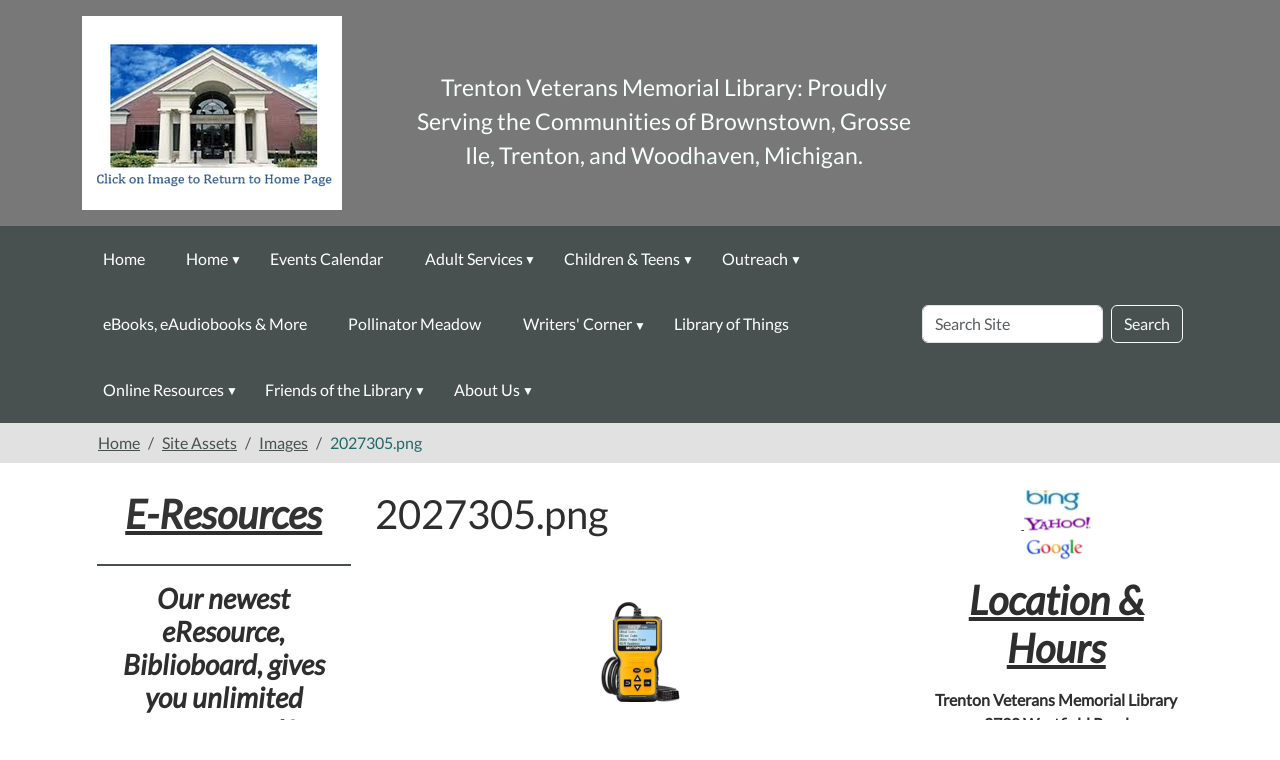

--- FILE ---
content_type: text/html;charset=utf-8
request_url: https://www.trenton.lib.mi.us/site-assets/images/2027305.png/view
body_size: 11091
content:
<!DOCTYPE html>
<html xmlns="http://www.w3.org/1999/xhtml" lang="en" xml:lang="en">
  <head><meta http-equiv="Content-Type" content="text/html; charset=UTF-8" />
    <title>2027305.png — Trenton Veterans Memorial Library: Proudly Serving the Communities of  Brownstown, Grosse Ile, Trenton, and Woodhaven, Michigan.</title><title>image/png</title><title>Dimension</title><title>Size</title>
    <meta name="viewport" content="width=device-width, initial-scale=1" />
    <meta name="theme-color" content="#ffffff" />
  <meta charset="utf-8" /><meta name="twitter:card" content="summary" /><meta property="og:site_name" content="Trenton Veterans Memorial Library: Proudly Serving the Communities of  Brownstown, Grosse Ile, Trenton, and Woodhaven, Michigan." /><meta property="og:title" content="2027305.png" /><meta property="og:type" content="website" /><meta property="og:description" content="" /><meta property="og:url" content="https://www.trenton.lib.mi.us/site-assets/images/2027305.png/view" /><meta property="og:image" content="https://www.trenton.lib.mi.us/site-assets/images/2027305.png/@@images/image-1200-327e69d5bdd8c49b25f598c44106f26c.png" /><meta property="og:image:width" content="100" /><meta property="og:image:height" content="100" /><meta property="og:image:type" content="image/png" /><meta name="viewport" content="width=device-width, initial-scale=1.0" /><meta name="generator" content="Plone - https://plone.org/" /><link rel="canonical" href="https://www.trenton.lib.mi.us/site-assets/images/2027305.png" /><link rel="preload icon" type="image/vnd.microsoft.icon" href="https://www.trenton.lib.mi.us/favicon.ico" /><link rel="mask-icon" href="https://www.trenton.lib.mi.us/favicon.ico" /><link href="https://www.trenton.lib.mi.us/@@search" rel="search" title="Search this site" /><link data-bundle="easyform" href="https://www.trenton.lib.mi.us/++webresource++b6e63fde-4269-5984-a67a-480840700e9a/++resource++easyform.css" media="all" rel="stylesheet" type="text/css" /><link data-bundle="mosaic-css" href="https://www.trenton.lib.mi.us/++webresource++194c6646-85f9-57d9-9c89-31147d080b38/++plone++mosaic/mosaic.min.css" media="all" rel="stylesheet" type="text/css" /><link data-bundle="plone-fullscreen" href="https://www.trenton.lib.mi.us/++webresource++ac83a459-aa2c-5a45-80a9-9d3e95ae0847/++plone++static/plone-fullscreen/fullscreen.css" media="all" rel="stylesheet" type="text/css" /><link href="https://www.trenton.lib.mi.us/theme_style.css" media="all" rel="stylesheet" type="text/css" /><script data-bundle="jsalerts" integrity="sha384-uC1GjbHHMxmuv4fgnc9nmFyEE6ZklvpLwdz/9m/Eo1sCk0mUJIa33/uDF8lGgUgQ" src="https://www.trenton.lib.mi.us/++webresource++7ecfcf48-cce3-5b68-958b-9648452528b4/++plone++collective.alerts/jsalerts-remote.min.js"></script><script data-bundle="plone-fullscreen" integrity="sha384-yAbXscL0aoE/0AkFhaGNz6d74lDy9Cz7PXfkWNqRnFm0/ewX0uoBBoyPBU5qW7Nr" src="https://www.trenton.lib.mi.us/++webresource++6aa4c841-faf5-51e8-8109-90bd97e7aa07/++plone++static/plone-fullscreen/fullscreen.js"></script><script data-bundle="plone" integrity="sha384-10Qe/QrU7Gixx5Q42MBnBA9KQdjKfonEsQ6yZ6ol2Z8D9usXt/Tsa1iTWSAuSXaa" src="https://www.trenton.lib.mi.us/++webresource++fed1f233-5888-5282-956c-f4e82a740844/++plone++static/bundle-plone/bundle.min.js"></script><script data-bundle="ploud" integrity="sha384-CtRl/hwZtrrPWS2ruFwNuXM4fUXOEuMSP8X9fPL2oIvdtWJST/9pKbAroBnceqUR" src="https://www.trenton.lib.mi.us/++webresource++c056b5fc-decb-58a9-be68-455a4e26b832/++plone++esp.library/ploud-remote.min.js"></script></head>
<body class="col-content col-one col-two frontend icons-on portaltype-image section-site-assets site-Plone subsection-images subsection-images-2027305.png template-image_view thumbs-on userrole-anonymous viewpermission-view interior" id="visual-portal-wrapper" dir="ltr" data-base-url="https://www.trenton.lib.mi.us/site-assets/images/2027305.png" data-view-url="https://www.trenton.lib.mi.us/site-assets/images/2027305.png/view" data-portal-url="https://www.trenton.lib.mi.us" data-i18ncatalogurl="https://www.trenton.lib.mi.us/plonejsi18n" data-pat-pickadate="{&quot;date&quot;: {&quot;selectYears&quot;: 200}, &quot;time&quot;: {&quot;interval&quot;: 15 } }" data-pat-plone-modal="{&quot;actionOptions&quot;: {&quot;displayInModal&quot;: false}}"><section id="portal-toolbar">
  </section><div class="outer-wrapper flex-shrink-0">
    <a class="visually-hidden-focusable" href="#content">Skip to main content</a>
    <header id="content-header">
      <div class="header-overlay">
      <div class="container d-flex pt-3 flex-column align-items-lg-center flex-lg-row">
        
      
      

    
        <div class="d-flex order-lg-1 ps-5 col">
          <div id="siteTitle" class="w-100"><span class="site-title" style="font-size:23px;font-weight:normal;color:#f7fffe">Trenton Veterans Memorial Library: Proudly Serving the Communities of  Brownstown, Grosse Ile, Trenton, and Woodhaven, Michigan.</span></div>
          <div class="navbar-expand-lg">
            <button class="navbar-toggler navbar-light border-secondary btn btn-primary" type="button" data-bs-toggle="offcanvas" data-bs-target="#offcanvasNavbar" aria-controls="offcanvasNavbar" aria-label="Toggle navigation">
              <span class="navbar-toggler-icon navbar-dark"></span>
            </button>
          </div>
        </div>
        <div id="portal-logo-wrapper" class="pb-3 d-flex justify-content-center justify-content-lg-start align-items-center order-lg-0 order-lg-0 col col-lg-3">
          <div id="portal-logo" class="order-lg-0"><a href="https://www.trenton.lib.mi.us"><img alt="Trenton Veterans Memorial Library: Proudly Serving the Communities of  Brownstown, Grosse Ile, Trenton, and Woodhaven, Michigan. Logo" title="Trenton Veterans Memorial Library: Proudly Serving the Communities of  Brownstown, Grosse Ile, Trenton, and Woodhaven, Michigan." class="img-responsive" src="https://www.trenton.lib.mi.us/site-assets/images/sitelogo/@@images/image/site_logo" /></a></div>
        </div>
        <div class="order-lg-2 col-0 col-lg-3 header-left" aria-hidden="true"></div>
      </div>
    </div>
    </header>

    <div id="mainnavigation-wrapper">
      <div id="mainnavigation">
        <nav class="navbar navbar-expand-lg navbar-barceloneta pat-navigationmarker" id="portal-globalnav-wrapper">
          <div class="container">
            <div class="offcanvas offcanvas-end " tabindex="-1" id="offcanvasNavbar">
              <div class="offcanvas-header justify-content-end">
                <button type="button" class="btn-close btn-close-white text-reset" data-bs-dismiss="offcanvas" aria-label="Close"></button>
              </div>
              <div class="offcanvas-body align-items-center">
                <ul class="navbar-nav me-auto" id="portal-globalnav">
    <li class="index_html nav-item"><a href="https://www.trenton.lib.mi.us" class="state-None nav-link">Home</a></li><li class="Home has_subtree nav-item"><a href="https://www.trenton.lib.mi.us/Home" class="state-published nav-link" aria-haspopup="true">Home</a><input id="navitem-Home" type="checkbox" class="opener" /><label for="navitem-Home" role="button" aria-label="Home"></label><ul class="has_subtree dropdown"><li class="how-to-get-a-library-card-1 nav-item"><a href="https://www.trenton.lib.mi.us/Home/how-to-get-a-library-card-1" class="state-published nav-link">Get a Library Card</a></li><li class="request-and-renew-materials-pay-fines-online nav-item"><a href="https://www.trenton.lib.mi.us/Home/request-and-renew-materials-pay-fines-online" class="state-published nav-link">Access My Library Account</a></li><li class="information-1 nav-item"><a href="https://www.trenton.lib.mi.us/Home/information-1" class="state-published nav-link">Pricing for Services</a></li><li class="fines-and-check-out-limits nav-item"><a href="https://www.trenton.lib.mi.us/Home/fines-and-check-out-limits" class="state-published nav-link">Fines, Rental DVDs and Loan Periods</a></li><li class="wireless-printing nav-item"><a href="https://www.trenton.lib.mi.us/Home/wireless-printing" class="state-published nav-link">Wireless Printing</a></li><li class="display-cases nav-item"><a href="https://www.trenton.lib.mi.us/Home/display-cases" class="state-published nav-link">Display Cases</a></li><li class="Discounts nav-item"><a href="https://www.trenton.lib.mi.us/Home/Discounts" class="state-published nav-link">Discounts With YOUR Library Card</a></li><li class="library-patron-code-of-conduct-1 nav-item"><a href="https://www.trenton.lib.mi.us/Home/library-patron-code-of-conduct-1" class="state-published nav-link">Library Patron Code of Conduct</a></li></ul></li><li class="events-1 nav-item"><a href="https://www.trenton.lib.mi.us/events-1" class="state-published nav-link">Events Calendar</a></li><li class="adult-services has_subtree nav-item"><a href="https://www.trenton.lib.mi.us/adult-services" class="state-published nav-link" aria-haspopup="true">Adult Services</a><input id="navitem-adult-services" type="checkbox" class="opener" /><label for="navitem-adult-services" role="button" aria-label="Adult Services"></label><ul class="has_subtree dropdown"><li class="book-a-librarian nav-item"><a href="https://www.trenton.lib.mi.us/adult-services/book-a-librarian" class="state-published nav-link">Book-a-Librarian</a></li><li class="Michigan Electronic Library nav-item"><a href="https://www.trenton.lib.mi.us/adult-services/Michigan%20Electronic%20Library" class="state-published nav-link">eResources &amp; Databases</a></li><li class="seed-library nav-item"><a href="https://www.trenton.lib.mi.us/adult-services/seed-library" class="state-published nav-link">Seed Library</a></li></ul></li><li class="children-teens has_subtree nav-item"><a href="https://www.trenton.lib.mi.us/children-teens" class="state-published nav-link" aria-haspopup="true">Children &amp; Teens</a><input id="navitem-children-teens" type="checkbox" class="opener" /><label for="navitem-children-teens" role="button" aria-label="Children &amp; Teens"></label><ul class="has_subtree dropdown"><li class="Kids Programs has_subtree nav-item"><a href="https://www.trenton.lib.mi.us/children-teens/Kids%20Programs" class="state-published nav-link" aria-haspopup="true">Youth Programs</a><input id="navitem-3548784971c8408dbba5ebbf0517451c" type="checkbox" class="opener" /><label for="navitem-3548784971c8408dbba5ebbf0517451c" role="button" aria-label="Youth Programs"></label><ul class="has_subtree dropdown"><li class="at-home-story-time nav-item"><a href="https://www.trenton.lib.mi.us/children-teens/Kids%20Programs/at-home-story-time" class="state-published nav-link">At Home Story Time</a></li></ul></li><li class="1000-books-before-kindergarten nav-item"><a href="https://www.trenton.lib.mi.us/children-teens/1000-books-before-kindergarten" class="state-published nav-link">1000 Books Before Kindergarten</a></li><li class="homework-help nav-item"><a href="https://www.trenton.lib.mi.us/children-teens/homework-help" class="state-published nav-link">Online Learning Resources</a></li><li class="teen-reads-and-more nav-item"><a href="https://www.trenton.lib.mi.us/children-teens/teen-reads-and-more" class="state-published nav-link">Teen Reads and More</a></li><li class="litearcy-kits nav-item"><a href="https://www.trenton.lib.mi.us/children-teens/litearcy-kits" class="state-published nav-link">Literacy Kits</a></li></ul></li><li class="outreach has_subtree nav-item"><a href="https://www.trenton.lib.mi.us/outreach" class="state-published nav-link" aria-haspopup="true">Outreach</a><input id="navitem-outreach" type="checkbox" class="opener" /><label for="navitem-outreach" role="button" aria-label="Outreach"></label><ul class="has_subtree dropdown"><li class="what-is-outreach-1 nav-item"><a href="https://www.trenton.lib.mi.us/outreach/what-is-outreach-1" class="state-published nav-link">What is Outreach?</a></li><li class="find-us-in-your-community nav-item"><a href="https://www.trenton.lib.mi.us/outreach/find-us-in-your-community" class="state-published nav-link">Find Us in Your Community!</a></li><li class="classes-in-your-communities nav-item"><a href="https://www.trenton.lib.mi.us/outreach/classes-in-your-communities" class="state-published nav-link">Classes in Your Communities</a></li><li class="homebound-delivery-services nav-item"><a href="https://www.trenton.lib.mi.us/outreach/homebound-delivery-services" class="state-published nav-link">Homebound Delivery Services</a></li><li class="story-walk nav-item"><a href="https://www.trenton.lib.mi.us/outreach/story-walk" class="state-published nav-link">Story Walk</a></li><li class="gleaners-food-drive nav-item"><a href="https://www.trenton.lib.mi.us/outreach/gleaners-food-drive" class="state-published nav-link">Gleaners Food Drive</a></li><li class="community-comfort-cabinets nav-item"><a href="https://www.trenton.lib.mi.us/outreach/community-comfort-cabinets" class="state-published nav-link">Community Comfort Cabinets</a></li></ul></li><li class="Download-Books nav-item"><a href="https://www.trenton.lib.mi.us/Download-Books" class="state-published nav-link">eBooks, eAudiobooks &amp; More</a></li><li class="pollinator-meadow nav-item"><a href="https://www.trenton.lib.mi.us/pollinator-meadow" class="state-published nav-link">Pollinator Meadow</a></li><li class="Writers Corner has_subtree nav-item"><a href="https://www.trenton.lib.mi.us/Writers%20Corner" class="state-published nav-link" aria-haspopup="true">Writers' Corner</a><input id="navitem-Writers Corner" type="checkbox" class="opener" /><label for="navitem-Writers Corner" role="button" aria-label="Writers' Corner"></label><ul class="has_subtree dropdown"><li class="adult-writers-group nav-item"><a href="https://www.trenton.lib.mi.us/Writers%20Corner/adult-writers-group" class="state-published nav-link">Adult Writers Group</a></li><li class="self-publishing nav-item"><a href="https://www.trenton.lib.mi.us/Writers%20Corner/self-publishing" class="state-published nav-link">Self Publishing</a></li><li class="2025 writing contest winners nav-item"><a href="https://www.trenton.lib.mi.us/Writers%20Corner/2025%20writing%20contest%20winners" class="state-published nav-link">2025 Adult Writing Contest Winners</a></li><li class="local-author-guidelines nav-item"><a href="https://www.trenton.lib.mi.us/Writers%20Corner/local-author-guidelines" class="state-published nav-link">Local Author Guidelines</a></li></ul></li><li class="library-of-things nav-item"><a href="https://www.trenton.lib.mi.us/library-of-things" class="state-published nav-link">Library of Things</a></li><li class="online-resources has_subtree nav-item"><a href="https://www.trenton.lib.mi.us/online-resources" class="state-published nav-link" aria-haspopup="true">Online Resources</a><input id="navitem-online-resources" type="checkbox" class="opener" /><label for="navitem-online-resources" role="button" aria-label="Online Resources"></label><ul class="has_subtree dropdown"><li class="federal-tax-information-1 nav-item"><a href="https://www.trenton.lib.mi.us/online-resources/federal-tax-information-1" class="state-published nav-link">Federal Tax Information</a></li><li class="michigantax-information-1 nav-item"><a href="https://www.trenton.lib.mi.us/online-resources/michigantax-information-1" class="state-published nav-link">MichiganTax Information</a></li><li class="resume-builder-1 nav-item"><a href="https://www.trenton.lib.mi.us/online-resources/resume-builder-1" class="state-published nav-link">Resume Builder</a></li><li class="voting-in-michigan nav-item"><a href="https://www.trenton.lib.mi.us/online-resources/voting-in-michigan" class="state-published nav-link">Voting in Michigan</a></li><li class="what-every-driver-must-know-1 nav-item"><a href="https://www.trenton.lib.mi.us/online-resources/what-every-driver-must-know-1" class="state-published nav-link">What Every Driver Must Know</a></li></ul></li><li class="friends-of-the-library has_subtree nav-item"><a href="https://www.trenton.lib.mi.us/friends-of-the-library" class="state-published nav-link" aria-haspopup="true">Friends of the Library</a><input id="navitem-friends-of-the-library" type="checkbox" class="opener" /><label for="navitem-friends-of-the-library" role="button" aria-label="Friends of the Library"></label><ul class="has_subtree dropdown"><li class="who-are-the-friends-of-the-library-1 nav-item"><a href="https://www.trenton.lib.mi.us/friends-of-the-library/who-are-the-friends-of-the-library-1" class="state-published nav-link">Who are the Friends of the Library?</a></li><li class="donations-1 nav-item"><a href="https://www.trenton.lib.mi.us/friends-of-the-library/donations-1" class="state-published nav-link">Donations</a></li><li class="become-a-member-1 nav-item"><a href="https://www.trenton.lib.mi.us/friends-of-the-library/become-a-member-1" class="state-published nav-link">Become a Member</a></li></ul></li><li class="about-us-1 has_subtree nav-item"><a href="https://www.trenton.lib.mi.us/about-us-1" class="state-published nav-link" aria-haspopup="true">About Us</a><input id="navitem-about-us-1" type="checkbox" class="opener" /><label for="navitem-about-us-1" role="button" aria-label="About Us"></label><ul class="has_subtree dropdown"><li class="staff-page-1 nav-item"><a href="https://www.trenton.lib.mi.us/about-us-1/staff-page-1" class="state-published nav-link">Staff Page</a></li><li class="library-advisory-board nav-item"><a href="https://www.trenton.lib.mi.us/about-us-1/library-advisory-board" class="state-published nav-link">Library Board</a></li><li class="library-policy-manual nav-item"><a href="https://www.trenton.lib.mi.us/about-us-1/library-policy-manual" class="state-published nav-link">Library Policy Manual</a></li><li class="2024-library-statistics nav-item"><a href="https://www.trenton.lib.mi.us/about-us-1/2024-library-statistics" class="state-published nav-link">2024 Library Statistics</a></li></ul></li>
  </ul>
                <div id="portal-searchbox">

  <form id="searchGadget_form" action="https://www.trenton.lib.mi.us/@@search" role="search" class="d-flex pat-livesearch show_images " data-pat-livesearch="ajaxUrl:https://www.trenton.lib.mi.us/@@ajax-search">

    <label class="hiddenStructure" for="searchGadget">Search Site</label>

    <input name="SearchableText" type="text" size="18" id="searchGadget" title="Search Site" placeholder="Search Site" class="searchField form-control me-2" />

    <button class="searchButton btn btn-outline-dark" type="submit">Search</button>

    

  </form>

</div>
              </div>
            </div>
          </div>
        </nav>
      </div>
    </div>
    <div id="above-content-wrapper">
      <div id="viewlet-above-content"><div id="global-alert-message" class="pat-alertmessage" data-pat-alertmessage="{&quot;show_in_context&quot;: false, &quot;get_message_view&quot;: &quot;https://www.trenton.lib.mi.us/get-global-alert-message&quot;, &quot;cache&quot;: false}"> </div>
<div id="site-alert-message" class="pat-alertmessage" data-pat-alertmessage="{&quot;show_in_context&quot;: false, &quot;get_message_view&quot;: &quot;https://www.trenton.lib.mi.us/get-alert-message&quot;, &quot;cache&quot;: false}"> </div>


<nav id="portal-breadcrumbs" aria-label="breadcrumb">
  <div class="container">
    <ol class="breadcrumb">
      <li class="breadcrumb-item"><a href="https://www.trenton.lib.mi.us">Home</a></li>
      
        <li class="breadcrumb-item"><a href="https://www.trenton.lib.mi.us/site-assets">Site Assets</a></li>
        
      
        <li class="breadcrumb-item"><a href="https://www.trenton.lib.mi.us/site-assets/images">Images</a></li>
        
      
        
        <li class="breadcrumb-item active" aria-current="page">2027305.png</li>
      
    </ol>
  </div>
</nav>
</div>
    </div>

    <div class="container">
      <div class="row">
        <aside id="global_statusmessage" class="col-12">
      

      <div>
      </div>
    </aside>
      </div>
      <main id="main-container" class="row">
        <section id="portal-column-content">

      

      

        

          <article id="content">

            

              <header>

                <div id="viewlet-above-content-title"><span id="social-tags-body" itemscope="" itemtype="http://schema.org/WebPage" style="display: none">
  <span itemprop="name">2027305.png</span>
  <span itemprop="description"></span>
  <span itemprop="url">https://www.trenton.lib.mi.us/site-assets/images/2027305.png/view</span>
  <span itemprop="image">https://www.trenton.lib.mi.us/site-assets/images/2027305.png/@@images/image-1200-327e69d5bdd8c49b25f598c44106f26c.png</span>
</span>
</div>

                
                  <h1>2027305.png</h1>

                

                <div id="viewlet-below-content-title">
</div>

                
                  

                

                <div id="viewlet-below-content-description"></div>

              </header>

              <div id="viewlet-above-content-body"></div>

              <div id="content-core">
                
      

        <section class="section section-main">
          <figure class="figure">
            <a href="https://www.trenton.lib.mi.us/site-assets/images/2027305.png/image_view_fullscreen">
              <img src="https://www.trenton.lib.mi.us/site-assets/images/2027305.png/@@images/image-800-df3575feb1b6973a92870e8b687d0053.png" alt="2027305.png" title="2027305.png" height="100" width="100" class="figure-img img-fluid" />
            </a>
          </figure>

          <div class="h5 mb-2">
            <a href="https://www.trenton.lib.mi.us/site-assets/images/2027305.png/@@download/image/2027305.png">2027305.png</a>
          </div>
          <div class="metadata d-flex justify-content-center text-muted small">
            <div class="px-2">
              <svg aria-hidden="true" xmlns="http://www.w3.org/2000/svg" width="16" height="16" fill="currentColor" class="plone-icon icon-inline bi bi-file-earmark-image" viewbox="0 0 16 16">
  <path d="M6.502 7a1.5 1.5 0 1 0 0-3 1.5 1.5 0 0 0 0 3"></path>
  <path d="M14 14a2 2 0 0 1-2 2H4a2 2 0 0 1-2-2V2a2 2 0 0 1 2-2h5.5L14 4.5zM4 1a1 1 0 0 0-1 1v10l2.224-2.224a.5.5 0 0 1 .61-.075L8 11l2.157-3.02a.5.5 0 0 1 .76-.063L13 10V4.5h-2A1.5 1.5 0 0 1 9.5 3V1z"></path>
<title>image/png</title></svg>
              <span class="d-none">Type</span>
              image/png
            </div>
            <div class="px-2">
              <svg aria-hidden="true" xmlns="http://www.w3.org/2000/svg" width="16" height="16" fill="currentColor" class="plone-icon icon-inline bi bi-aspect-ratio" viewbox="0 0 16 16">
  <path d="M0 3.5A1.5 1.5 0 0 1 1.5 2h13A1.5 1.5 0 0 1 16 3.5v9a1.5 1.5 0 0 1-1.5 1.5h-13A1.5 1.5 0 0 1 0 12.5zM1.5 3a.5.5 0 0 0-.5.5v9a.5.5 0 0 0 .5.5h13a.5.5 0 0 0 .5-.5v-9a.5.5 0 0 0-.5-.5z"></path>
  <path d="M2 4.5a.5.5 0 0 1 .5-.5h3a.5.5 0 0 1 0 1H3v2.5a.5.5 0 0 1-1 0zm12 7a.5.5 0 0 1-.5.5h-3a.5.5 0 0 1 0-1H13V8.5a.5.5 0 0 1 1 0z"></path>
<title>Dimension</title></svg>
              <span class="d-none">Dimension</span>
              100x100
            </div>
            <div class="px-2">
              <svg aria-hidden="true" xmlns="http://www.w3.org/2000/svg" width="16" height="16" fill="currentColor" class="plone-icon icon-inline bi bi-file-binary" viewbox="0 0 16 16">
  <path d="M5.526 13.09c.976 0 1.524-.79 1.524-2.205 0-1.412-.548-2.203-1.524-2.203-.978 0-1.526.79-1.526 2.203 0 1.415.548 2.206 1.526 2.206zm-.832-2.205c0-1.05.29-1.612.832-1.612.358 0 .607.247.733.721L4.7 11.137a7 7 0 0 1-.006-.252m.832 1.614c-.36 0-.606-.246-.732-.718l1.556-1.145q.005.12.005.249c0 1.052-.29 1.614-.829 1.614m5.329.501v-.595H9.73V8.772h-.69l-1.19.786v.688L8.986 9.5h.05v2.906h-1.18V13h3z"></path>
  <path d="M4 0a2 2 0 0 0-2 2v12a2 2 0 0 0 2 2h8a2 2 0 0 0 2-2V2a2 2 0 0 0-2-2zm0 1h8a1 1 0 0 1 1 1v12a1 1 0 0 1-1 1H4a1 1 0 0 1-1-1V2a1 1 0 0 1 1-1"></path>
<title>Size</title></svg>
              <span class="d-none">File size</span>
              
              13.2 KB
            </div>
          </div>

        </section>

        <section class="section section-actions">
          <a class="btn btn-primary download" href="https://www.trenton.lib.mi.us/site-assets/images/2027305.png/@@download/image/2027305.png">Download</a>
          <a class="btn btn-primary fullscreen" href="https://www.trenton.lib.mi.us/site-assets/images/2027305.png/image_view_fullscreen"><span>View full-size image</span></a>
        </section>


      
    
              </div>

              <div id="viewlet-below-content-body">






</div>

            
            <footer>
              <div id="viewlet-below-content">






</div>
            </footer>
          </article>
        
      

      
    </section>
        <aside id="portal-column-one">
        
      
        
  <div class="portletWrapper" id="portletwrapper-706c6f6e652e6c656674636f6c756d6e0a636f6e746578740a2f506c6f6e650a706f72746c65745f737461746963" data-portlethash="706c6f6e652e6c656674636f6c756d6e0a636f6e746578740a2f506c6f6e650a706f72746c65745f737461746963">

  <div class="portletStaticText portlet-static-e-resources"><h1 style="text-align: center;"><span style="text-decoration: underline;"><span style="color: #333333;"><em><strong>E-Resources</strong></em></span></span></h1>
<p><span style="text-decoration: underline;"><span style="color: #333333;"><em><strong></strong></em></span></span></p>
<p></p></div>

  


</div>

  <div class="portletWrapper" id="portletwrapper-706c6f6e652e6c656674636f6c756d6e0a636f6e746578740a2f506c6f6e650a706f72746c65745f7374617469632d32" data-portlethash="706c6f6e652e6c656674636f6c756d6e0a636f6e746578740a2f506c6f6e650a706f72746c65745f7374617469632d32">

  

  <div class="card portlet portletStaticText portlet-static">

    <div class="card-header titleless">
      
    </div>

    <div class="card-body">
      <div><h3 style="text-align: center;"><strong><em>Our newest eResource, Biblioboard, gives you unlimited access to self-published books!</em></strong></h3>
<p style="text-align: center;"><a data-linktype="external" data-val="https://trentonmi.biblioboard.com/login" href="https://trentonmi.biblioboard.com/login" title="Register or login to Biblioboard"><img alt="Biblioboard logo" class="image-inline" data-linktype="image" data-scale="large" data-val="f64ce9cf4b6b4ffd9df259412616f58f" height="156" src="https://www.trenton.lib.mi.us/biblioboard-1.png/@@images/image-800-4e86fb73e495e2e981f9ee06679b2091.png" title="Biblioboard login" width="800" /></a></p>
<h3 style="text-align: center;"><strong><em>Unlimited access to audiobooks-no waiting and no holds!<br /></em></strong><a data-linktype="external" data-val="https://www.blackstoneunlimited.com/pages/sign-up-landing-page" href="https://www.blackstoneunlimited.com/pages/sign-up-landing-page" target="_blank" title="Get started with Blackstone Unlimited"><br /><img alt="Blackstone Unlimited logo that links to their website" class="image-inline" data-linktype="image" data-scale="large" data-val="dd22586847454af8a98fb5bb25503ef6" height="150" src="https://www.trenton.lib.mi.us/site-assets/images/logo-orange.jpg/@@images/image-800-f709fe9897240e378f601d0a8cfaff74.jpeg" style="display: block; margin-left: auto; margin-right: auto;" title="Blackstone Unlimited " width="337" /></a></h3></div>
    </div>

    

  </div>


</div>

  <div class="portletWrapper" id="portletwrapper-706c6f6e652e6c656674636f6c756d6e0a636f6e746578740a2f506c6f6e650a706f72746c65745f7374617469632d33" data-portlethash="706c6f6e652e6c656674636f6c756d6e0a636f6e746578740a2f506c6f6e650a706f72746c65745f7374617469632d33">

  <div class="portletStaticText portlet-static-kanopy"><h3 style="text-align: center;"><em><strong>You now have access to critically-acclaimed movies, documentaries, and much more using Kanopy!  Patrons get 5 check outs per month.</strong></em></h3>
<p><em><strong></strong></em></p>
<p><a data-linktype="external" data-val="https://www.kanopy.com/en/trentonlibrary/" href="https://www.kanopy.com/en/trentonlibrary/" target="_blank"><em><strong><img alt="Kanopy logo that links to their website" class="image-inline" data-linktype="image" data-scale="large" data-val="7346bccaddc741d5a6c887738c6478cb" height="59" src="https://www.trenton.lib.mi.us/kanopy-logo-white.jpg/@@images/image-800-4b5f92fa84aacc8d80d47c613530b0ba.jpeg" style="display: block; margin-left: auto; margin-right: auto;" title="Kanopy" width="211" /></strong></em></a></p></div>

  


</div>

  <div class="portletWrapper" id="portletwrapper-706c6f6e652e6c656674636f6c756d6e0a636f6e746578740a2f506c6f6e650a706f72746c65745f7374617469632d34" data-portlethash="706c6f6e652e6c656674636f6c756d6e0a636f6e746578740a2f506c6f6e650a706f72746c65745f7374617469632d34">

  <div class="portletStaticText portlet-static-libby-app"><h3 style="text-align: center;"><em><strong>Borrow eBooks, audiobooks, and more using Libby!</strong></em></h3>
<h3><a data-linktype="external" data-val="https://tln.overdrive.com/" href="https://tln.overdrive.com/" target="_blank"><img alt="Libby logo that links to their website" class="image-inline" data-linktype="image" data-scale="preview" data-val="f3fec8c0dc6040d3bdacf56c5e4a4e46" height="206" src="https://www.trenton.lib.mi.us/libbylockedlogo_v-3.png/@@images/image-400-2634ee529976eb52da2ee5aad1e8bf21.png" style="display: block; margin-left: auto; margin-right: auto;" title="Libby" width="150" /></a></h3></div>

  


</div>

  <div class="portletWrapper" id="portletwrapper-706c6f6e652e6c656674636f6c756d6e0a636f6e746578740a2f506c6f6e650a706f72746c65745f7374617469632d35" data-portlethash="706c6f6e652e6c656674636f6c756d6e0a636f6e746578740a2f506c6f6e650a706f72746c65745f7374617469632d35">

  <div class="portletStaticText portlet-static-hoopla"><h3 style="text-align: center;"><strong><em>Trenton patrons have 5 check outs on Hoopla available per month</em><em>! Enjoy eBooks, audiobooks, movies, and more!</em></strong></h3>
<h3 style="text-align: center;"><a data-linktype="external" data-val="https://www.hoopladigital.com/my/hoopla" href="https://www.hoopladigital.com/my/hoopla" target="_blank"><img alt="Hoopla logo that links to their website" class="image-inline" data-linktype="image" data-scale="large" data-val="e81649c5fc134974a1de38cc975f787d" height="149" src="https://www.trenton.lib.mi.us/hoopla.png/@@images/image-800-acd6b3d55b875cf855ab93caa9e5589b.png" style="display: block; margin-left: auto; margin-right: auto;" title="Hoopla" width="149" /></a></h3></div>

  


</div>

  <div class="portletWrapper" id="portletwrapper-706c6f6e652e6c656674636f6c756d6e0a636f6e746578740a2f506c6f6e650a706f72746c65745f7374617469632d36" data-portlethash="706c6f6e652e6c656674636f6c756d6e0a636f6e746578740a2f506c6f6e650a706f72746c65745f7374617469632d36">

  <div class="portletStaticText portlet-static-tumblebook-library"><h3 style="text-align: center;"><em><strong>Check out the TumbleBook Library: a children's eBook library with more than a thousand titles for children grades K-6! </strong></em><a data-linktype="external" data-val="https://www.tumblebooklibrary.com/auto_login.aspx?U=TrentonVeteransMemorial&amp;P=libra" href="https://www.tumblebooklibrary.com/auto_login.aspx?U=TrentonVeteransMemorial&amp;P=libra" title="TumbleBooks"><img alt="TumbleBook logo that links to their webiste" class="image-inline" data-linktype="image" data-scale="large" data-val="48568e26467e452788cbc490898647b5" height="90" src="https://www.trenton.lib.mi.us/tumblebook.png/@@images/image-800-9f498738e7feecebe67d00271563da95.png" style="display: block; margin-left: auto; margin-right: auto;" title="TumbleBook Library" width="224" /></a></h3></div>

  


</div>

  <div class="portletWrapper" id="portletwrapper-706c6f6e652e6c656674636f6c756d6e0a636f6e746578740a2f506c6f6e650a706f72746c65745f7374617469632d37" data-portlethash="706c6f6e652e6c656674636f6c756d6e0a636f6e746578740a2f506c6f6e650a706f72746c65745f7374617469632d37">

  <div class="portletStaticText portlet-static-got-resume-builder"><p></p>
<h3 style="text-align: center;"><em><strong>Got Resume Builder is a free tool to help you build your job-winning resume in 3 easy steps!</strong></em></h3>
<p></p>
<h3 style="text-align: center;"><a data-linktype="external" data-val="https://www.gotresumebuilder.com/?partner=trentonlib" href="https://www.gotresumebuilder.com/?partner=trentonlib"><img alt="Resume Builder logo that links to their website" class="image-inline" data-linktype="image" data-scale="large" data-val="2cb5decec524429ca0443e27f27a3f12" height="450" src="https://www.trenton.lib.mi.us/site-assets/images/resume-building-tool.png/@@images/image-800-5e176b61d76a805e4850a8f7c84e0f28.png" title="Got Resume Builder" width="800" /></a></h3></div>

  


</div>


      
    </aside>
        <aside id="portal-column-two" role="complementary">
        
      
        
  <div class="portletWrapper" id="portletwrapper-706c6f6e652e7269676874636f6c756d6e0a636f6e746578740a2f506c6f6e650a706f72746c65745f737461746963" data-portlethash="706c6f6e652e7269676874636f6c756d6e0a636f6e746578740a2f506c6f6e650a706f72746c65745f737461746963">

  <div class="portletStaticText portlet-static-bing-google-yahoo"><p style="text-align: center;"><a data-linktype="external" data-val="https://www.bing.com/?toWww=1&amp;redig=8FF04B1A3E9E494686E404F50F2E4F1C" href="https://www.bing.com/?toWww=1&amp;redig=8FF04B1A3E9E494686E404F50F2E4F1C" target="_blank" title="Bing"><img alt="Bing Logo that links to Bing search engine" class="image-inline" data-linktype="image" data-scale="large" data-val="d7ad3f8b004946db86efcbf7639f1916" height="21" src="https://www.trenton.lib.mi.us/site-assets/images/bing.jpg/@@images/image-800-9acdcab45b9d82c7a9a1363f77f8d06d.jpeg" style="display: block; margin-left: auto; margin-right: auto;" title="Bing" width="61" /> </a><a data-linktype="external" data-val="https://www.yahoo.com/" href="https://www.yahoo.com/" target="_blank" title="Yahoo"><img alt="Yahoo logo that links to Yahoo search engine" class="image-inline" data-linktype="image" data-scale="large" data-val="28af509a85ca465e9ff29001459d90a3" height="21" src="https://www.trenton.lib.mi.us/site-assets/images/yahoo.png/@@images/image-800-d826405bf6f4dbfdd8afe77c8ec898f4.png" title="Yahoo" width="67" /></a><br /><a data-linktype="external" data-val="https://www.google.com/" href="https://www.google.com/" target="_blank" title="Google"><img alt="Google logo that links to Google search engine" class="image-inline" data-linktype="image" data-scale="large" data-val="10bf6636c59543e185e6f3bd2d47474e" height="21" src="https://www.trenton.lib.mi.us/site-assets/images/google.png/@@images/image-800-23cc30c4d8eb848e1b54fc426fac398f.png" title="Google" width="70" /></a></p></div>

  


</div>

  <div class="portletWrapper" id="portletwrapper-706c6f6e652e7269676874636f6c756d6e0a636f6e746578740a2f506c6f6e650a706f72746c65745f7374617469632d32" data-portlethash="706c6f6e652e7269676874636f6c756d6e0a636f6e746578740a2f506c6f6e650a706f72746c65745f7374617469632d32">

  <div class="portletStaticText portlet-static-location-hours"><h1 style="text-align: center;"><span style="text-decoration: underline;"><strong><em>Location &amp; Hours</em></strong></span></h1>
<div class="address" style="text-align: center;"><strong><span class="address">Trenton Veterans Memorial Library</span></strong></div>
<div class="address" style="text-align: center;"><strong><span class="address">2790 Westfield Road</span></strong></div>
<div class="address" style="text-align: center;"><strong><span class="address">Trenton, MI 48183</span><span class="address"></span></strong></div>
<div class="address" style="text-align: center;"><strong><span class="address">------------------------------</span></strong></div>
<div class="phones" style="text-align: center;"><strong><span class="phone_number">Phone: 734-676-9777</span></strong></div>
<div class="phones" style="text-align: center;"><strong><span class="address">------------------------------</span></strong></div>
<div class="hours">
<p style="text-align: center;"><strong>Monday - Thursday: 9 AM - 8 PM<br />Friday &amp; Saturday: 9 AM - 5 PM<br />Closed on Sundays</strong></p>
<p style="text-align: center;"><span class="address">------------------------------</span></p>
</div></div>

  


</div>

  <div class="portletWrapper" id="portletwrapper-706c6f6e652e7269676874636f6c756d6e0a636f6e746578740a2f506c6f6e650a706f72746c65745f7374617469632d33" data-portlethash="706c6f6e652e7269676874636f6c756d6e0a636f6e746578740a2f506c6f6e650a706f72746c65745f7374617469632d33">

  <div class="portletStaticText portlet-static-mel-org"><p style="text-align: center;"><span class="label-default"><a data-linktype="external" data-val="https://mel.org/welcome" href="https://mel.org/welcome" target="_blank" title="Michigan Electronic Library"><span style="background-color: #999999;"><img alt="Michigan e-library (MEL) logo that links to their website" class="image-inline" data-linktype="image" data-scale="large" data-val="3c76bee22c5d4a1992834b8545bc33c5" height="104" src="https://www.trenton.lib.mi.us/site-assets/images/mel-stacked-logo-emphasis-rgb.png/@@images/image-800-f3946dd7d906f421e210b13d12ed81df.png" style="display: block; margin-left: auto; margin-right: auto;" title="MeL" width="150" /></span></a></span></p></div>

  


</div>

  <div class="portletWrapper" id="portletwrapper-706c6f6e652e7269676874636f6c756d6e0a636f6e746578740a2f506c6f6e650a706f72746c65745f7374617469632d34" data-portlethash="706c6f6e652e7269676874636f6c756d6e0a636f6e746578740a2f506c6f6e650a706f72746c65745f7374617469632d34">

  <div class="portletStaticText portlet-static-ancestry-com"><h3 style="text-align: center;"><br /><strong>Ancestry Library is available for in-library use only:<br /></strong><br /><a data-linktype="external" data-val="https://ancestrylibrary.proquest.com/aleweb/ale/do/login" href="https://ancestrylibrary.proquest.com/aleweb/ale/do/login" target="_blank" title="Ancestry.com"><img alt="Ancestry.com logo that links to their website" class="image-inline" data-linktype="image" data-scale="large" data-val="dc39bc75f2664774b283f66c4e89e3ff" height="149" src="https://www.trenton.lib.mi.us/site-assets/images/ancestrylogo.png/@@images/image-800-5f65aaa856d0195ee2e432e9699a52d9.png" style="display: block; margin-left: auto; margin-right: auto;" title="Ancestry" width="228" /></a></h3></div>

  


</div>

  <div class="portletWrapper" id="portletwrapper-706c6f6e652e7269676874636f6c756d6e0a636f6e746578740a2f506c6f6e650a706f72746c65745f7374617469632d36" data-portlethash="706c6f6e652e7269676874636f6c756d6e0a636f6e746578740a2f506c6f6e650a706f72746c65745f7374617469632d36">

  <div class="portletStaticText portlet-static-michigan-activity-pass"><h3 style="text-align: center;"><span><strong>Discover hundreds of Michigan's cultural destinations and natural attractions with your library card using the Michigan Activity Pass! </strong><br /><br /><a data-linktype="external" data-val="http://miactivitypass.org" href="http://miactivitypass.org" text="Michigan Activity Pass"><img alt="Michigan Activity Pass logo that links to their website" class="image-inline" data-linktype="image" data-scale="large" data-val="dfe00a86579e4b538746e7a5bc9a3df7" height="450" src="https://www.trenton.lib.mi.us/site-assets/images/michigan-activity-pass-logo.png/@@images/image-800-cbdfeacbe476fb936b8b7a6d35f3ffff.png" title="Michigan Activity Pass" width="800" /></a><br /></span></h3></div>

  


</div>

  <div class="portletWrapper" id="portletwrapper-706c6f6e652e7269676874636f6c756d6e0a636f6e746578740a2f506c6f6e650a706f72746c65745f7374617469632d37" data-portlethash="706c6f6e652e7269676874636f6c756d6e0a636f6e746578740a2f506c6f6e650a706f72746c65745f7374617469632d37">

  <div class="portletStaticText portlet-static-trenton-war-memorial"><h3 style="text-align: center;"><strong>Learn more about the Trenton War Memorial:<br /></strong><br /><a data-linktype="external" data-val="https://www.trentonmi.org/224/Trenton-War-Memorial" href="https://www.trentonmi.org/224/Trenton-War-Memorial" target="_blank" title="Trenton War Memorial "><img alt="Trenton War Memorial links to information about the memorial" class="image-inline" data-linktype="image" data-scale="large" data-val="41e5a577b4284ae8ab42c0e6f7178de8" height="159" src="https://www.trenton.lib.mi.us/site-assets/images/war-memorial.png/@@images/image-800-05a05ddb7e1adca997385e66292637e6.png" title="Trenton War Memorial" width="204" /></a><br /><br /></h3></div>

  


</div>

  <div class="portletWrapper" id="portletwrapper-706c6f6e652e7269676874636f6c756d6e0a636f6e746578740a2f506c6f6e650a706f72746c65745f7374617469632d38" data-portlethash="706c6f6e652e7269676874636f6c756d6e0a636f6e746578740a2f506c6f6e650a706f72746c65745f7374617469632d38">

  <div class="portletStaticText portlet-static"><!-- Begin Constant Contact Inline Form Code -->
<div class="ctct-inline-form" data-form-id="c01e8afb-9a47-4f51-8889-13c4f90ff939"></div>
<!-- End Constant Contact Inline Form Code --></div>

  


</div>


      
    </aside>
      </main>
      <!--/row-->
    </div>
    <!--/container-->

  </div><!--/outer-wrapper --><footer id="portal-footer-wrapper" class="mt-auto">
    <div class="container" id="portal-footer">
      <div class="doormat row">
    
    <div class="col-xs col">
        <p style="text-align: left;"><strong>Trenton Veterans Memorial Library </strong><br />2790 Westfield Road<br />Trenton, MI 48183<br /><a href="tel:734-676-9777">734-676-9777</a><br /><br /><a href="mailto:tpubliclibrary@trenton-mi.com">tpubliclibrary@trenton-mi.com</a></p>
<p style="text-align: left;"><br /><br /></p>
      </div><div class="col-xs col">
        <ul>
<li><span style="color: #ffffff;"><a data-linktype="internal" data-val="3cf416842e1949b8ad03c135fc0358cb" href="https://www.trenton.lib.mi.us/Home" style="color: #ffffff;" text="Home">Home</a></span></li>
<li><span style="color: #ffffff;"><a data-linktype="external" data-val="https://www.trenton.lib.mi.us/events-1#/events/" href="https://www.trenton.lib.mi.us/events-1#/events/" style="color: #ffffff;" text="Events" title="LocalHop Events Calendar ">Events</a></span></li>
<li><span style="color: #ffffff;"><a data-linktype="internal" data-val="d8b1fe2084d143c993fd217981d452af" href="https://www.trenton.lib.mi.us/adult-services" style="color: #ffffff;" text="Adult Services">Adult Services</a></span></li>
<li><span style="color: #ffffff;"><a data-linktype="internal" data-val="aaf0341913ec438d9461c1b40e8ee198" href="https://www.trenton.lib.mi.us/children-teens" style="color: #ffffff;" text="Kids &amp; Teens">Children &amp; Teens</a></span></li>
<li><span style="color: #ffffff;"><a data-linktype="external" data-val="https://trenton.ploud.net/Download-Books" href="https://www.trenton.lib.mi.us/Download-Books" style="color: #ffffff;" target="_blank" text="Download eBooks, eAudiobooks, eMagazines and More">Download eBooks, eAudiobooks, eMagazines and More</a></span></li>
<li><span style="color: #ffffff;"><a data-linktype="internal" data-val="d5f31934ef6f4c27b2e73ce1acb392c0" href="https://www.trenton.lib.mi.us/friends-of-the-library" style="color: #ffffff;" text="Friends of the Library">Friends of the Library</a></span></li>
<li><span style="color: #ffffff;"><a data-linktype="internal" data-val="5d38a936b0fc44b28f261d5f9b4efb71" href="https://www.trenton.lib.mi.us/about-us-1" style="color: #ffffff;" text="About Us">About Us</a></span></li>
</ul>
      </div><div class="col-xs col">
        <p><img alt="Institute of Museum and Library Services Logo" class="image-left" data-linktype="image" data-scale="large" data-val="154ad3cfd4234f6c816b21910b07744f" height="66" src="https://www.trenton.lib.mi.us/site-assets/images/imls-logo-2-color.jpg/@@images/image-800-d207ad45ef0650e00abb1bcd12ab7182.jpeg" title="IMLS" width="144" /><strong>This project was made possible in part by the Institute of Museum and Library Services.</strong></p>
<p><strong></strong></p>
<p><strong>Follow Us on Social Media!</strong></p>
<p><strong><a data-linktype="external" data-val="https://www.facebook.com/trentonlibrary" href="https://www.facebook.com/trentonlibrary" target="_blank" title="Facebook"><img alt="Facebook logo that links to library Facebook page" class="image-inline" data-linktype="image" data-scale="icon" data-val="ca1792368fca4faea923b0d70338db2f" height="32" src="https://www.trenton.lib.mi.us/site-assets/images/1481844107_fb.png/@@images/image-32-445bbe2b3f6324a605c9ba2145555e01.png" title="Facebook" width="32" /></a>  <a data-linktype="external" data-val="https://twitter.com/trentonlib" href="https://twitter.com/trentonlib" target="_blank" title="Twitter"><img alt="Twitter logo that links to library Twitter page" class="image-inline" data-linktype="image" data-scale="icon" data-val="57fe939d4d3243f096b85df4b78fd0c4" height="32" src="https://www.trenton.lib.mi.us/site-assets/images/1481844230_twitter.png/@@images/image-32-f919e7ca637342b69bc3d810c66485ab.png" title="Twitter" width="32" /></a>  <a data-linktype="external" data-val="https://www.instagram.com/trentonlibrarymi/" href="https://www.instagram.com/trentonlibrarymi/" target="_blank" title="Instagram"><img alt="Instagram logo that links to library Instagram page" class="image-inline" data-linktype="image" data-scale="icon" data-val="2b71cd58839240728ddf99fb2066d909" height="32" src="https://www.trenton.lib.mi.us/site-assets/images/1481844125_instagram.png/@@images/image-32-1bcf976aa5dd2771ddba8356a446d9a4.png" title="Instagram" width="32" /></a>  </strong><a data-linktype="external" data-val="https://www.pinterest.com/TrentonMichiganLibrary/" href="https://www.pinterest.com/TrentonMichiganLibrary/" target="_blank" title="Pinterest"><strong><img alt="Pinterest logo that links to library pinterest page" class="image-inline" data-linktype="image" data-scale="large" data-val="1410605cbecc44c2aae392f05aba19ba" height="32" src="https://www.trenton.lib.mi.us/site-assets/images/iconfinder_2018_social_media_popular_app_logo_pinterest_2894412-1.png/@@images/image-800-b2263ac2a209b85d37bd64d24ecaa3c9.png" title="Pinterest" width="32" /></strong></a></p>
<p><a data-linktype="external" data-val="https://www.youtube.com/channel/UClPXh4e21438Ake7miBsJDA" href="https://www.youtube.com/channel/UClPXh4e21438Ake7miBsJDA" title="Youtube"><strong><img alt="YouTube (channel) - Wikipedia" height="31" src="https://upload.wikimedia.org/wikipedia/commons/thumb/7/72/YouTube_social_white_square_%282017%29.svg/1200px-YouTube_social_white_square_%282017%29.svg.png" width="31" /></strong></a></p>
<!-- Begin Constant Contact Active Forms -->
<p>
<script> var _ctct_m = "4d0595fa6f378d08a6fec9206e26df53"; </script>
<script async="" defer="defer" id="signupScript" src="//static.ctctcdn.com/js/signup-form-widget/current/signup-form-widget.min.js"></script>
</p>
<!-- End Constant Contact Active Forms -->
      </div>
  </div>
      
      
      
    </div>
  <div id="portal-anontools">
  <ul class="list-inline">
    <li class="list-inline-item">
      <a title="Log in (Staff only)" href="https://www.trenton.lib.mi.us/login" id="personaltools-login" icon="plone-login" class="pat-plone-modal" data-pat-plone-modal="{}">Log in (Staff only)</a>
    </li>
  </ul>
</div></footer><div id="plone-analytics"><!-- Matomo -->
<script>
  var _paq = window._paq = window._paq || [];
  /* tracker methods like "setCustomDimension" should be called before "trackPageView" */
  _paq.push(['trackPageView']);
  _paq.push(['enableLinkTracking']);
  (function() {
    var u="//analytics.ploud.app/";
    _paq.push(['setTrackerUrl', u+'matomo.php']);
    _paq.push(['setSiteId', '199']);
    var d=document, g=d.createElement('script'), s=d.getElementsByTagName('script')[0];
    g.async=true; g.src=u+'matomo.js'; s.parentNode.insertBefore(g,s);
  })();
</script>
<!-- End Matomo Code -->
</div><div id="plone-analytics"><!-- Google tag (gtag.js) -->
<script async="" src="https://www.googletagmanager.com/gtag/js?id=G-GZVSXBPN13"></script>
<script>
  window.dataLayer = window.dataLayer || [];
  function gtag(){dataLayer.push(arguments);}
  gtag('js', new Date());

  gtag('config', 'G-GZVSXBPN13');
</script></div></body>
</html>

--- FILE ---
content_type: text/javascript; charset=utf-8
request_url: https://www.trenton.lib.mi.us/++webresource++c056b5fc-decb-58a9-be68-455a4e26b832/++plone++esp.library/ploud-remote.min.js
body_size: 37258
content:
var __patternslib_mf__ploud;(()=>{"use strict";var e,a,c,f,d,b,r,t,n,o,i,u,l,s,p,h,v,g,m,y,w,_={81595:(e,a,c)=>{var f={"./main":()=>c.e(56046).then((()=>()=>c(56046)))},d=(e,a)=>(c.R=a,a=c.o(f,e)?f[e]():Promise.resolve().then((()=>{throw new Error('Module "'+e+'" does not exist in container.')})),c.R=void 0,a),b=(e,a)=>{if(c.S){var f="default",d=c.S[f];if(d&&d!==e)throw new Error("Container initialization failed as it has already been initialized with a different share scope");return c.S[f]=e,c.I(f,a)}};c.d(a,{get:()=>d,init:()=>b})}},j={};function S(e){var a=j[e];if(void 0!==a)return a.exports;var c=j[e]={id:e,exports:{}};return _[e].call(c.exports,c,c.exports,S),c.exports}S.m=_,S.c=j,S.n=e=>{var a=e&&e.__esModule?()=>e.default:()=>e;return S.d(a,{a}),a},a=Object.getPrototypeOf?e=>Object.getPrototypeOf(e):e=>e.__proto__,S.t=function(c,f){if(1&f&&(c=this(c)),8&f)return c;if("object"==typeof c&&c){if(4&f&&c.__esModule)return c;if(16&f&&"function"==typeof c.then)return c}var d=Object.create(null);S.r(d);var b={};e=e||[null,a({}),a([]),a(a)];for(var r=2&f&&c;"object"==typeof r&&!~e.indexOf(r);r=a(r))Object.getOwnPropertyNames(r).forEach((e=>b[e]=()=>c[e]));return b.default=()=>c,S.d(d,b),d},S.d=(e,a)=>{for(var c in a)S.o(a,c)&&!S.o(e,c)&&Object.defineProperty(e,c,{enumerable:!0,get:a[c]})},S.f={},S.e=e=>Promise.all(Object.keys(S.f).reduce(((a,c)=>(S.f[c](e,a),a)),[])),S.u=e=>"chunks/"+e+"."+{42:"0949a29d83ccc1f29366",246:"fdd1b0b95bf16459409c",261:"e53bd5bdb93ae6597330",276:"31c93c7cd2e235ba1dea",293:"313de8c5a017044376c9",297:"7500bad7a02acadf250e",396:"a0faab867d3088c7ecaa",544:"8f1bb6c1d6a10cf7d769",593:"66fd75cf462fb5f87272",636:"e3456307072059fb0b00",710:"a707dc7d31a35bd82f91",809:"725a51609f7950fd9ca0",817:"5bf508c498049c984c40",821:"c01c6cbb7ecc5b5a126e",824:"37e919bb14f8cb142bf2",943:"f69bde65fe429a91fd0f",1002:"05ff9ee499916ac87703",1029:"a7144ea960f453271d35",1045:"4f0c3f0d69e4856e6300",1054:"23a97456d05221adb0e4",1055:"51a41a08c8cf668a230d",1125:"5cd8e1cf2c9cd66667b8",1164:"f5f1f2941225f0eabcac",1209:"a87ef0f5e0505a9eee8e",1219:"5002866be65cdde60a76",1338:"62a5a682e40047e4cd06",1353:"7c925aa282ff20005074",1523:"f4de03b24f89dd99466e",1547:"35861b778ba528badbca",1591:"765b6a483a9bb8c0b09d",1654:"66b1686ef374013aead0",1860:"b27ff105cae79a4c7057",1895:"9879d75bb713c6aa2100",1902:"06193efaf12f52d804ee",1930:"274ff7c2b4f8be32478f",2001:"b975cb90afd345273415",2123:"e1228c45c0b6553a2498",2223:"78c272043bf73f1be37c",2392:"e76ab5ed1c5e186a6d90",2394:"e330ba02609574455709",2425:"01ce2adec92b964b1eee",2542:"2449006e5dfe2a6f3ff9",2559:"4f382fddb940939c5c0c",2563:"ebe39a6957dcab22600c",2577:"2365275388d9866e54c8",2592:"0dc5707cfb3c904c8f67",2604:"abe9e1ee81989c172523",2700:"a438524e3dbbf8c5246a",2743:"2e1086a24e5ea4fdcb5d",2856:"0e1d99d3fe05f939e770",2859:"13f566c8ec1d6f007b6b",2934:"98337534e314cab7f37d",3083:"fce909115d869ffaaf76",3105:"5a5161254e64c387e196",3151:"7b1179a223876309ae31",3236:"148feb615ff9bd7af3b0",3349:"5136186030ae3127616a",3391:"5d235ba39311f63449a8",3510:"f829d26a02747cf4bce4",3593:"439f1d06cd100e845299",3598:"cda5ecf047ec1f9843da",3613:"89f651683ee66bca46bb",3641:"2d90595cd47e1c770734",3657:"9ebc1236aba9c0b51a62",3697:"bbd00f8e554f9fac1d2e",3815:"6d723ffebecd676711e0",3820:"1f756df44750e48f5d5c",3895:"bce5b476f31042b93445",3924:"fac918ed3f758c1cf75d",3927:"7ef1be0815f3f01df0ca",3949:"4bfd7e5d9ff6f7de255d",3970:"fd21d85ae2a07f9eb7fc",4e3:"68e86f24cfd33773e8aa",4058:"3900b4b00410764acfae",4091:"5a1cb26736f2f40780d2",4282:"84ad309a9a914681b764",4309:"5ab06e3ede34a616a9a7",4373:"c55677a49351e50d3377",4394:"9d3c4169ad5130ac877a",4413:"acee916b5371ebdbc473",4523:"c1329b50149ad0dc3a7d",4584:"bd91aee2a9c5bacead93",4602:"831ce1e3ea179a88b7de",4648:"0dbfaa7a3fafd5ead77c",4707:"5fedb2cf5cc74de3bf35",4778:"7605093a4a6c4b2cd2f2",4821:"76303904e3499268a8b9",4868:"dd21322e73ac68e24482",4870:"998f5b2943e6e49780ad",4925:"d53f7e69927d1e728ad3",4935:"f6d467f8c1b8e70a39bb",4973:"6a63c2564afda8648153",4991:"7a9225991ea114083790",4992:"d84dde315de05bdd8093",5006:"50f085b8799bba3774d2",5062:"dc9e5e2059c8a147607f",5295:"48362b9a608d731ed6f2",5299:"ed515b4f183d6751f9ab",5315:"7888b2dac86a163582d2",5332:"ef203a206f7800a9132f",5495:"c666ef7ae2d63ef9ff9a",5562:"ed4ad03be70b28c4b112",5587:"90d30dc27286104b73c9",5603:"f546f3609a23107cc355",5668:"cf1294557baaf06ac8da",5696:"a1707cc98d40bc1cb888",5704:"e575544e5df308f5ab04",5731:"ad2f90679d890dbf2cec",5767:"8a896534e7f13f40c28d",5776:"4d3bfd0e793ba96def9e",5860:"465e589ccc5b4b8a5c7f",5866:"e1937c6978e65f49a2c4",5889:"18d9678f8373f803bc8c",5993:"b74ca1c77f9402e20038",6024:"3ffd34a5ec1600fa1767",6031:"c675287f959348348bae",6064:"de6fbe4e3bec57d777eb",6084:"6d96a28db8c26619df86",6092:"6eeb0b4ab95c45eefb89",6105:"a93fc95a1d2b1d6b8b4d",6137:"c2a62a20783e8ccb2a14",6150:"b9ebd4f59f5075a2db7b",6167:"a8609bbf61f4a9758b15",6205:"40a70ebe0f5a2ea5e872",6208:"c44a79b46fd39ba57171",6209:"2492055b6e649d00c330",6220:"706dd16a1cc6228de43a",6222:"e48980fb6f5c5a10b1d4",6258:"308a0dbdf197c580df94",6346:"4d3180dbb45db0d6014a",6349:"b760070147996e72624a",6480:"7588f12590147291e0dc",6496:"20936cf213706692019f",6552:"3eb406da7a67d4d7815c",6662:"963e0ef0fb7a719722ad",6782:"f78dc4140ae4b8f67a8a",6785:"5418cdbb68e4b03103b3",6811:"2c4459f904544a152af2",6812:"b2b472524631b064a222",6845:"ce65c2c618816520dc55",6848:"d05f61820d9788847327",6860:"627cd27b9cc3a4a54f4e",6906:"b4e040fe860a91cdf522",7068:"778c5cd8e479c9bbeef0",7177:"7577fcc9c4c20c5244eb",7202:"76d2d2e949c21250d8a8",7242:"c653d35b640299116bbe",7309:"9dfa0bb9c46dddca03da",7311:"3635dea397cbc67927cc",7386:"42b8de0e76ce385d718b",7513:"4b38b0db24c07b3e9715",7604:"02e27dfe43462c8dfdde",7660:"86f49391745fb40399ed",7664:"ea0cf404eac60868f325",7795:"b68ab87dcc05cddc2cba",7799:"007ec00d29cad85860fa",7820:"e9322803755899877b25",7821:"5ddd5212f696a0ebdc45",7980:"6c4f075f4e730933fbaf",7981:"ddbb8951126c829b71b7",8023:"0600485b3a6de13570d4",8026:"e68d1737179e3a4f6719",8215:"fd4a0aa925fbe42d896c",8225:"14c51a5c5225b8151718",8297:"09ebcd12faa2bd48977e",8329:"47a70a5de5093d1c2c9b",8352:"6344b6aad99bb5abe7e4",8355:"a86f3fb77e457523f840",8393:"f9891d3dc8faf58f0732",8404:"9f2601ef9cafd1589ac5",8471:"251005f7ed705364f0f5",8515:"b3dd52256cd7986b539d",8528:"9b291c05104efaceb38b",8605:"a80c8db5b43087d07433",8618:"3b6502c6781f455affe6",8653:"257819dc09f8860910d5",8713:"99de1ac0c866948b4614",8723:"7cc807eb6ea11e27f759",8778:"53262084a4f987cef638",8973:"69d85b854d2f067478b7",9042:"2dd3035a8f74ffd125a9",9116:"15e208a62dbeb59f3b5f",9137:"ad37e1b3abe5a29d487e",9218:"e6bdce7ffc9f9be7ee7d",9246:"46b8620513d13c79b40a",9313:"bad9e5d0401a0653be52",9365:"3500f40eaefd6bc86bd9",9367:"8b1d64ce012670f26c9b",9467:"83cde51c018c3ffc0c1d",9480:"6545d235e84ec268e6ae",9493:"899b6d1c2efb265d45d4",9777:"e849759cace45ccc5ece",9818:"83db8816ad7133bbcd3f",9877:"dbc16f821f4cdb4fda25",9938:"f6a28f4b3f9ccaf68a99",9943:"0f18cd97155ebddf8dce",10051:"df698fdffdfa145e3ae3",10246:"78d6056eb7680ee6211a",10287:"6fbf38d63d2937df6a32",10321:"f15fcad867eb2e4e8849",10329:"7cbd17e2df2db5b166fa",10332:"e133b2a9b5ef35f6862d",10345:"43014dbbe7730707ce32",10465:"3d5e08778cf3f184129e",10509:"a7926b6289fdfe0119d4",10566:"c237e32a7ee7ca519c72",10575:"271c7df0aa70bd1af55b",10700:"d428aa1800183226ce59",10705:"2265bb4507bfb5abbd98",10719:"cf5bcba55a5aacbe5d33",10822:"eb95d03b2c617479a622",10862:"c31400989d59ae49f636",10876:"d95cf640b751b943f9a9",10965:"47ebc9bea60661d9cba0",11122:"8b8bdb10c320031ec877",11181:"1e3849670d982d0e6de5",11205:"44bdfb19c4d232fb507a",11248:"521005a40fe7e4f9b1e0",11274:"06a0952febe369d62356",11310:"21c5a74be264dbe398b8",11344:"733138244a097fb61c72",11461:"5babc00d99aaa01b3fa8",11502:"ef4c4a59a60d67e6265f",11663:"b2f8e923f34a47cf90ba",11695:"0fe738e677db9214318c",11710:"9b2e8b981d744a2ba247",11798:"1adcc13365ef4b554e84",11866:"46b30a3649e4a3cb7171",11994:"5bdaab503248e810a294",12046:"ddd096be3dad6fc93414",12047:"460e0564096c2d6cd305",12088:"76b2a5a20b76f895a0e0",12352:"7f0e518daaed57e780b6",12389:"8d2a338c74673c0f1711",12532:"69b48f2666730be69c41",12596:"d9a8413e067bfc5b1ab0",12601:"d861ba6f4cb68cbb4a1a",12610:"26596b14f8d0060e290d",12629:"6c2b2971d345bb9a35cd",12703:"a823f06cb92429dd94af",12707:"b70681165d4c4f6f17ea",12750:"c79f039a908950b6bc85",12806:"fa1e31ea7a8f11738b0e",12864:"a256a7742468f61ea9df",12893:"d38b0ae85f2d07397eb0",12918:"da499e09df3e28c5b9be",12986:"0b9a98e18f3c367f19ec",13033:"967ebf8493324f3a8404",13064:"ef5a546de689cfa2bf82",13072:"9e2e432bbbdfd2a9643a",13081:"7131442f11937d8fafa5",13088:"7750beaf79b3de7bcdfe",13159:"8e635367b34ccf0cb371",13256:"03ffd2fc92b66ea45306",13306:"ff170c9cc733b5e1d404",13310:"671eea26f0aee8b55fc2",13443:"062f27c54c1930934781",13569:"6242f806cb464f42fe57",13576:"f7348bb356f809a043ad",13656:"d2bd9726bb4d10409afc",13660:"9bb254901cabdfc0b542",13686:"1f0fb7a77f80c480b274",13856:"59f11ddb0504cb95ae77",13937:"16c2b5309ba55c16aa92",14021:"b2d3776eda707f518ac3",14065:"5a9bc79f52d8881db18d",14090:"aa39d2ce0538f882f78a",14162:"085262195ae61a63e723",14180:"876b6354f6d5a6430cd2",14199:"99788b6af085961e448a",14223:"1d7f9d66ad1a22d2a2ab",14243:"60b633bff1b4d6475b8c",14283:"9834a1cc8fa0927a4e89",14335:"5d7597d4f3ad1eeb4f9a",14376:"b39562844bba62ce1337",14425:"4e185e15bc3f35047e23",14473:"00f6acee31651e7ca5d3",14527:"53c9bee172376562298f",14600:"9f6ffdac81b6a4e9f762",14641:"5ed837cb42f2c0849fb9",14650:"ca3a3e7f05214e03a462",14664:"cc1bc68c816f7819e05a",14754:"4000abfaeff2d4467c74",14779:"7e2aae1a48ac224b8402",14801:"8ae60b9269addd948058",14835:"49fab7097b43e677f928",14908:"e6f2b48e57ba5b642ee8",14944:"8141364cc20b7c98ad3e",14962:"2311139628fe664b34cd",15005:"1317270d56425b02dc96",15075:"49519cdcf5d905fdb422",15079:"86304350bd4303b9143d",15093:"22c71c9d346fb8a3491d",15101:"36a414d64d619f5d7af2",15103:"606465f02d99cc6c952e",15104:"53b8f0ce46da264c86ec",15106:"a6dfef82d3f02efbc46f",15109:"6f17cfac0dee882891ce",15354:"b677b21cd42b13bbf6b7",15532:"8cb6c82301efa70eae39",15557:"7b082f13fed1573be3a3",15619:"513a0f116c252063dc94",15668:"821526dd8687836c440f",15730:"f1be661aab6b02da1040",15793:"1fac1037f23c55e8b6de",15800:"695afeca4079d1c6eab0",15847:"4e8195ddd772083a2882",15930:"9c67bf0453c56df53568",15950:"d105df60b7d2bf220b07",15951:"e578416f0a1d61f343ef",15974:"45689ec37a61980c2b69",16087:"e599ec7a4252d4302103",16128:"0f84e65f6466cd009b29",16161:"42b656d6d6077ea8cbf6",16237:"a9a0212f65996c0f460a",16250:"cd83099d745c0f748868",16252:"3d536ca08692add7d2ec",16322:"0bf228a1d1a096e1a029",16389:"8e9a6e451ea58388cab6",16426:"d24b1fb4c56a28b34f2c",16501:"6a5a30a46c5ba7a2575c",16545:"d723969a41fba6d09665",16581:"da13ed7d7d202702f5de",16603:"17266f17064647de665a",16641:"eebc0e03be72aa7db9b5",16757:"5375170f546082a8bf9d",16770:"4431abbab0d477870773",16778:"bac1598d39f9ebfeca63",16793:"53d4e19322be392a216a",16835:"ef4d691a67f4d15d7ee8",16838:"c82d791e07265d4fcb1b",16926:"699a84d947efb2a439cd",16962:"8f7023f846f88063c8a8",16986:"3a52f23e8a578abe71c6",17037:"101c4fba5529c5b677bf",17107:"3c7a000a2af8bf82f1c9",17117:"89d87f85568fa26a21e8",17204:"5aae0ffdcb96a4a29c3e",17259:"61f858c2a063f60bdc9e",17308:"16d72c291f95c212ddee",17528:"f697b56909079464e58f",17651:"002a31009a3f2698a045",17652:"34309eab64d99e80a71c",17764:"40cd7304148abf801a21",17841:"15d0f5bfaf4ca567112e",17883:"e501426115c332d91103",17892:"17294f79f3d54b023b4e",17895:"104c470995eba5df8a5a",17901:"a79b0389eec80cef5e5b",17923:"f62de35d4b530b86c696",17960:"de8f85b5e34bad99b5e6",17991:"7abb295aced55bb0f7fb",18065:"6f0ea39023c0ef0164d8",18072:"1e7fca36c0d34c87bebc",18091:"873fa28955425ef1b612",18108:"aa3d5982cf189d461511",18129:"3ed3845dbae57e49b4b0",18151:"7c6cf6e4606d875fd467",18227:"4a7dde13a4c38825c656",18243:"1e79eb68a1d09d706a9c",18339:"d377a2250c5ae02aa3f4",18458:"651398a5e372ea254e16",18482:"041096ac4738e51a2bd7",18511:"a0a108a94d52152450ca",18557:"dad0d19fba1256ad1c65",18636:"d79123e4177e92e90915",18826:"5fc94701da3c6fdb1c3f",18859:"b7f8521df68fca3d01b6",18913:"94b230682a76fecd6fe1",18946:"7421986849406ef42e02",19069:"f4d4395bb06a388a7a60",19079:"d1dee78747206fa35362",19152:"e059d4d22873f2fb7b38",19161:"50c0dbeb4725b613d7a6",19172:"f53296b5e14dc0703ee9",19206:"943422af14e94f4b4779",19474:"b7446e720ccc1cf83d17",19485:"fa5d54dfd4e02d2a5219",19567:"ce15fa951817609e1031",19574:"b4c13c013d7d7ee34208",19608:"0b0362d81d3d94bdeedc",19627:"cc21a7ae1fce1c63a7f9",19732:"4eb22b335d65022794af",19741:"56566121a894497dbe1c",19782:"000456847a28b868f82e",19800:"b2b3ca6ded24f39e1044",19903:"c23de894c9c05ef99453",19909:"976560664837d8557eec",19924:"462c9b4db4e7296a307d",19927:"5465628c85d6e4e805bf",19994:"e94d4166f7e728c62df4",20066:"63c9cd088ec28087ad0e",20083:"1d9009dafc76ac5f67e5",20170:"8af103b5322d104729df",20249:"acc963247219c9cd8958",20261:"8fefcea630088049aa4e",20329:"3dc0c8ca69e7f127d778",20489:"869a6994c4c9ecfa55ad",20499:"111e9674aa69e64f4e46",20546:"05681778ce28bd8ea101",20609:"9497b9ad3aff15b56ca7",20648:"e614f784adc8c6a18d74",20661:"57126791d3898263e85b",20678:"1b95180a289806b559ec",20711:"536204689183cc47344f",20727:"588afa076b4b4f805a08",20733:"afcb9a623e91225ecd75",20761:"3d4489f0477fbf3dc770",20773:"231ca7d3a1ccc80fca8f",20802:"f74dade0e4e398181a7a",20890:"d4e7657a6f442c1a73a6",20972:"67e869f859652385b935",21008:"3db927a13dff5c891376",21068:"f13086ce5143508f3975",21086:"be33ba7f97f7871bc3d9",21122:"6f54dbe57192e89cda11",21132:"a878aec809f1794bc5df",21199:"3d1275f7574c90ca1d6e",21211:"9c6d96193ac5247fad3a",21270:"b37aa5f198a85738a822",21297:"109a9b8d59ca00173670",21313:"f0624d9c02cc8d96d241",21335:"c2e63e39147d42192e4b",21375:"1f9dec6e33f30ead0189",21384:"d9478b1353551403be40",21457:"568e9d328eb787a74b5b",21505:"f7311d28daae65322a35",21544:"d3cd5b2b049d00f9ff83",21568:"770ad232fa36e76f0824",21575:"f6f851209a5db35b239d",21580:"5a285586b270e45f6527",21596:"449a155b6e4bc8113fe2",21597:"1dbcd46c0d1e083a3542",21635:"24f566466d988e2e984a",21639:"19f9cbbca3492c311fa1",21667:"640b31ee893850715029",21679:"2c73d9b911d282de1083",21697:"6968cc6cad0a04294c38",21700:"a13f259cf06394895d6d",21703:"81cd41ea970e49d52c9e",21724:"7dbb0fc1c70a71c551e5",21799:"b9cdf75160c1d54116ff",21801:"6ac8071c771cef2ad694",21947:"6ff241913b3fb969a550",22109:"e84ed288f4d2d29f8baf",22138:"1f86731ce626618620ea",22172:"43d5dd1a876f50a92c53",22190:"ea99d7dc42fbce6e8ac2",22334:"c28e562e9f542d38cb18",22339:"8fbf31c8ce14760168f8",22361:"024692ce9cecd3cf964c",22462:"0a72936bfc24a6ae5d2d",22465:"e77d79b015995c501c97",22474:"016bd203b17e84c9f562",22522:"64e49259197948053033",22531:"5ecafaee4cf4d5a296fe",22645:"e7210cfe8c5d9a8fefbe",22685:"69d7b4632dbe8285f1c3",22773:"4e28a4c0a127de89aa1d",22817:"5a9a667fdc96f5796360",22839:"3d3eefd4c2e6eb22306d",22868:"ac4ce2a76c869d26aa6f",22870:"7f7ac918fe93574cebc9",22917:"b98029829d64e8e539e9",22970:"f31f459bf8b0eb7629f1",22976:"fffb154a1eec099beed4",23001:"c2cb991de86ede01888e",23004:"7326513c86e1d27f07de",23146:"be59ec78c65455943285",23156:"e5a80ed9806f30fa98d2",23283:"dcb9ba03956cbdbba3b8",23515:"4d84a3b52457d5140159",23557:"49c8c67d9fe50f8e1854",23581:"8c0dd583ac30f8f5b384",23605:"aead3529322a9473ae1e",23618:"16b99f816f30db0ce7da",23648:"29e16302a1594589a0bd",23665:"cef102f3c71f4ecc0c7e",23673:"420b9aca483fec4fa8cf",23754:"c491d4a9627ee8233a23",23863:"e83444b7fcf104d1d0e9",23920:"e3a0fb75858b47445880",23925:"4d28f94d2e38e09c93b2",23937:"552824f0eef7007f05ad",23972:"8e7e0cc1528acb1f9cc9",23986:"bdd7dc4f5581bdbbe1dd",24054:"709f3fff6ffce7084990",24074:"2a7960a6e8f5d4630b39",24119:"a2b5878e30c3fa6d0810",24123:"4638478061fb8b3c0f8d",24130:"cf2aa62c4877ea70d78d",24185:"b926edbab790cdd6a2aa",24212:"5c1ddd6ce7b96c2e6b1b",24231:"27dfbd656bcdb46e88dc",24449:"2ee413c1ba01185832f6",24643:"a533fb08e12f8af46c2e",24646:"0a3b625c4dbd25e45da1",24749:"8e64f5200d0aefded907",24785:"d134dde6db67e7706a96",24839:"4397e490a48ddc69e01c",24873:"0a5770d1c9d06c1f7815",24961:"36a8708b0a36d5015e50",24977:"38281ddba8090d2233eb",25031:"6acd21472a82e49f3c45",25052:"4fa0127d94c6ffc8197b",25108:"513e3d90794c2d87151c",25200:"41e51a723df22eee4fbd",25247:"b0ea2fbbd3e97f0d76f2",25297:"8d7cb07b75335f63c99b",25300:"9fc836d377c873fad9a4",25309:"99fee137210358c79de1",25401:"44ccc66bd955384fcaa9",25414:"ff7fcb77b3bb8000ffb1",25422:"ae09977c0c50fa941b29",25444:"70ac57cb59b38801f2d7",25492:"982382643dbb25d03693",25529:"8c44ae40eaff9c424056",25727:"cf4a0fa128242426fda2",25763:"d61cdf28ed3b698c5de9",25764:"32b040cb02c97923463d",25786:"cb306777cbcaded5b8ca",25826:"71bf8be07472e4f89097",25836:"f6786b864cdf5c8f0adf",25879:"b8ffee9391b760f3daef",25992:"d61a47128c9571ef7f93",26023:"7e0f0ed8750517ea8029",26038:"911893bfb37c9a24e85b",26056:"ac45a24443abef3e7ee5",26129:"83a93f1d0c515e238a63",26154:"0044796f928cd98a8110",26193:"82193861d02319d69ed0",26223:"acc73a4e8382abcb0b16",26224:"edd24c85b4ecf14ff7b1",26305:"5639e97584de084600f9",26323:"3ad288bec7ce04eee536",26396:"d154220506e2124ececb",26441:"f84c74cc4d2311558a21",26532:"d96039dd2e18799f3c24",26591:"3a21eb3f78fc5d490a13",26607:"8a6d07a9101c2c454f74",26700:"a05b84f54a651ae0ddd3",26807:"c277d2df02c6d07896b4",26846:"9e952431dee781cd6e18",26860:"10ad98c3a3ee66144528",26911:"799bed759225add27508",26922:"97dd82fac76d1f9cfaa1",26956:"116d70785ff4faebc092",26963:"e8d117cafa809de8d17a",27004:"da2cb86761a7af9bed32",27022:"020a3665893f41b9957e",27102:"cb3908953cdbee404bfb",27124:"8fc3c946485a63b429a5",27162:"50dd89c4eb9c183f5037",27210:"a33a30ec3c240c153720",27259:"3770ca1748649cd33f1f",27382:"28abe5c5b2e669717ddb",27397:"acda53fe413d30ea6760",27444:"6f5b085ca5237e70bf9b",27467:"9019f5d6020312abcb18",27539:"e41c327d846ca8fe4eb3",27568:"11f860547c0e3355661d",27573:"4f06d238392ec6b9d80a",27744:"fa2f429021791244d67c",27852:"ea8eb9d939eb6e3ae165",27874:"d5e9fbd636c8525c0ae6",27892:"31de277194c002c7d586",27988:"1013cb1f9bf9b9460ce1",28034:"540eff617b650161e8b0",28200:"631d65059f7f34e759f0",28236:"c179e7a82d04e03d5955",28286:"49912400038e92c0a5ca",28321:"2ade34fadfd48805b996",28466:"0ddf11416025bc72c6ef",28469:"d6a043c33608d2200ab7",28485:"55a6400f3176f2788626",28539:"ca936702a22513be34ad",28562:"1e81902cda387c09e9bc",28601:"578d5169b6768ee05447",28650:"b677ccfe46b8631c093b",28701:"fa701b8058b69806c761",28722:"d0ff0d2e7c94cb8a4114",28739:"c405c13407356c132205",28976:"7079aae31726d6e415de",29005:"2bf255d62518767d8d21",29006:"3d4700aa09adee3ea081",29140:"8997071d8920968c764e",29184:"8400dcea77c8739ebbfc",29222:"49a02bc7937d14f0cf39",29263:"02e567509f793999e7ab",29347:"fb4be756e3ae0329fe6f",29378:"7fc2b3f7119ce5362514",29386:"921b2c1c2f2204aa5647",29512:"d2d9cead2a90265c8738",29514:"d7a15f7657c6c8d868c7",29638:"3cf714bdb36ade1405a6",29644:"efabbeaaf8456e815cd9",29663:"43b8a2673f187e92e249",29673:"bcce1b45f32e45ebc9df",29714:"52bc2b1b9b2713074c96",29959:"5a29560a6883baa3b7cf",30003:"c5f6185bc625cdf19c61",30039:"09e7b7cd2d395a09d301",30244:"0de3a321d0e248da01c4",30271:"1a7bc00b0e0c03200062",30282:"55f1ae68d2c61d5a2721",30346:"5478ead75670f1be2f0c",30353:"09fa0c7386b349dd044c",30381:"a1262cc901dd1d105ed0",30398:"cffe7fb73a1aead18d1a",30428:"7ab2f8faa153857ba12b",30445:"ba7bce531041a53c4197",30464:"7c3e30dd170a6672a125",30542:"3406227bfa91a48dad0d",30633:"3adc9aa629edc083708b",30653:"7026988966eae5f7f09e",30656:"d5142da8e01f075a2e43",30707:"19fa196c8c15a8f4dcac",30737:"b5b5c0eafa15863b995e",30821:"e6057b5019e8cda923ee",30870:"a0ba39b3b21010fb04ab",30902:"bec87d73d6f3e2f4884e",31021:"ab5aec3d0543c2c0b542",31132:"6233d85af1df77ca5f56",31147:"40eedb50e0ec6a3e3e2b",31259:"eea57fb447ed23467968",31349:"b9e027f6ea094cd7b17f",31389:"367601b5297fd2d6e9e8",31614:"d83ee9b592a3aed9a2d4",31685:"b736bbf181a0fb0ebee6",31696:"c0bf04634eef94cf448a",31833:"b1cdec8ba4d691906e51",31858:"3381fffe48769d0d29a7",31958:"6781b25ddb9b1680c699",31996:"2accf36b0537edac4eaf",32061:"8673ba6f0c409d2955cd",32126:"14b56b60170b620014c3",32220:"ca2f9ee909f7fd776bdc",32258:"b46c74e50a50df14a387",32300:"6007968f683fc16703ef",32329:"7bf5cbb7c33d97ca88fd",32485:"22028bcd629fe7226cdd",32513:"300bc6dcb34b846da07d",32578:"15df36aa0117ecc4a230",32604:"aba4c35434e4632162b5",32609:"acd65628436e27d341e1",32626:"ef0a9c861ea6886e5b5a",32649:"04d6b144cedf2e7ed69d",32682:"3350ff546c58490da5f0",32720:"74a5c3c62fa74c44fb70",32774:"128416a675076e15f15d",32811:"1d47dbc9772e09a4a39e",32962:"c01b60f6ef5f876f87ab",33035:"6c6d6ea499ee77a01462",33068:"b1b19023ea46535d5e7a",33088:"e0088931c40008c6cd6b",33151:"fb29c012d96a254097d2",33164:"510496b880e6ba982d8d",33187:"75ffad91bd93812f8e7b",33198:"075bc2f82af3f02a2d94",33335:"f2a00f17b10b31dbfa14",33548:"598e4a1ef531be6fc496",33552:"907bd446a330815cf898",33617:"b904fdff6f010f9a3399",33618:"5306f5bf7b444d27ca4a",33656:"6ebffc88830e1b9d70e3",33662:"01b60cc7fc1c46e61e7a",33684:"a234f333b200ca503003",33775:"e26987ae8cf6fe429ee1",33798:"f74425f9af58bf0dfbdb",33811:"5d2e2901741dd9a8bc94",33853:"16d7af420b33a8779602",33891:"e5fb2417f02e50fc3d01",33895:"46c92882474d9be72bf1",33948:"92503ee5a09e3c3bb577",33977:"a9ff20b999965ec9b8a6",34040:"79e1ab1b8ce4bf15f16b",34101:"5070695ccd19480afd20",34215:"f5ab3a9f15eeebaa4ab3",34247:"17eda1baf3c54f95094f",34277:"d19f1bfed1163d637ce3",34323:"8a6ebc8e40172d86bdde",34495:"e88fbb2386730b18eb18",34503:"ea34a7b22df879451a5a",34579:"99d2faf06f7ee42d623a",34668:"5478e8561d5ecad08f8f",34716:"8994726d7d041fdecc2a",34814:"c6402a4b709323653c85",34854:"a9e98a62f2113b0a904a",34881:"717288d58967795f209d",34905:"65485445228f58dd403a",34935:"a68a18d8057692c20fa7",34938:"8bf02d268d79f7a30a1e",35132:"a596d7a8d5af3c36a7bd",35223:"53460bd11cb05f59336a",35285:"0cdb25679546f7163d06",35406:"3ebd0e8c10eb54b6c0bc",35498:"7429f36dbcea776f8d76",35506:"d403d160a3488e821970",35533:"2a196479ba0ee3f55e89",35612:"c061328ce07ff4e10559",35671:"ba19a19c8ca578fd4ac9",35679:"75374163c7bc84ee330a",35786:"e5dc66e3ba577376c6e4",36100:"0f0da4917d4cbf23ae1b",36176:"19a6bcc1912e845cb908",36207:"57666e2d447941121e23",36219:"cf25b4fa69c1a280527d",36240:"ae66988762cb3ee04a3b",36278:"6df4e68e85b839c36ee3",36329:"9957571cd6b899685580",36378:"82d5f404926042562eb2",36394:"404782b4e9fa0bb67239",36414:"0148ba6d9d72e74725f4",36467:"28fc5e5bb2fdc9a16008",36570:"9f08ee760b3c0b5100ef",36647:"14dc74c4028c3a05044c",36680:"0db49e00a2b6835ec19c",36776:"c9e8f1642f3fddbc8f77",36873:"791abfe86ae17932600d",36921:"e3170e598cbbb1fd36ee",36946:"9dcc42af4ca8ce252ea2",36953:"a5ff52738bec1ed35fe7",36967:"6da7c1a0db8357c61de0",37091:"7bbf26e770f8ed50e7bc",37147:"ca6cb48b5a78756c7980",37181:"fd0a5d99cb69d3dc90d0",37229:"fcfe74ad154cc07c5abc",37305:"3d3983c4178f4674010a",37314:"32e71e708c320927612e",37376:"cd1f0e85d56ad24a1dd8",37386:"73cbad1d434d408accc8",37415:"07175622b3facc8cd7c3",37425:"e26d1429dc053f78f911",37504:"31c546946d3316f42f38",37605:"643b7491e42a3f506d7d",37613:"fca9e1d42cecb62c95a6",37656:"1e6ddc5a92ecbefe06c5",37672:"09376bf95e8665c275bd",37698:"e592e8ef373346d959a2",37790:"5de236f25bba9e739e4f",37802:"16ea06b8e0e68302ffc6",37805:"72fac8c184be163600aa",37810:"24cc132bdc15bee2be8f",37828:"64606b94d7735385166a",37835:"0f6edc62df1fb2f057d8",37842:"1ddf1c1af8978eb09d9f",37858:"5809e9ea8b19138d0cff",37931:"785ac3dc724a33a88ad3",37937:"0dfdc4f749d876de3d72",37940:"885df8170a9321969c1d",37959:"1d954387f72e61b75616",37971:"053eae2e0a7d5c8e08be",37987:"7d4f2ca51f9d6c9a2b2d",37991:"78044178f39731e58d8e",38032:"db378ebed7e17ef2b42f",38188:"ed336be00ad95e97f340",38310:"a1d49cf0ee7fc10cf0dc",38320:"a80ebf06d1e5b512fbe4",38472:"876a1e5338ad039b36c2",38565:"ae147bb6b599d775ae8b",38690:"41344012f3215d496444",38691:"a36b08ab5defb985c020",38718:"1d4f32fb86296114afdd",38819:"5b4c2cd251aff915dac2",38912:"20b0670ffef0d72eb8b0",38963:"fed0464fb6a73ffed980",39070:"f978a1df3d1a42c82de8",39076:"8a12caa8b77e0d10b4ba",39243:"c65476a7a7317e040dbc",39269:"037a1586dd62e232d990",39300:"d0b88d8e9bc0bc72a65a",39343:"d75aaec327dcad38222a",39346:"e8b0cf2a3362248806ee",39351:"7ad4b0ea3a1eb15a38bb",39353:"2503c30eaecad99816b1",39408:"b206e44c6681d54ecf46",39418:"c0285c4caf3c256fb20d",39481:"45142a9c3d6a8d0d76e2",39503:"e538fb8ce0c8073e3b6f",39526:"f1b6d9df7a8df4d037c8",39674:"f0076eadd68cd99391fe",39695:"02768a441749c51a504c",39754:"f451efee863c263da8d0",39755:"0d2fc137f9fbf756400e",39762:"0e5956b43605831c0f96",39769:"d289f9f6f1a213ffcae2",39799:"834a5e05b10458ca4eed",39931:"d57f2a9a85070ba93ac6",39933:"ee7f8fd6f10b729e22d8",40077:"23df394379852deae51c",40132:"15dfe5fae63c5078efe3",40172:"9fff2a69337ae962f176",40190:"01cc25f5c1889066de5a",40242:"57c385ea143ab2367cc2",40271:"4d17873e56f6e40f676b",40308:"65efeb6c0dbeabf8576e",40332:"b9130724bdcbc12cb8f3",40344:"f6c6df9a6c73e5c626ab",40359:"94c26f0f02c910b967eb",40364:"2a8bc5e6b1ab401d5c98",40369:"c5499d7952bef6052f8c",40437:"0995344f5e43cf8e7ef4",40532:"f79d34d6bccd7c4f2322",40537:"b120185d20c4dee590dc",40627:"cb1c65958d1691d3d7c4",40666:"c49ff9b107e64dba0053",40702:"81f37106744c86cf3705",40869:"6f21bf9a9dd8dd06a18b",40934:"6a229078800db9e76845",40935:"f1419e32de5593224fe9",40940:"9ca3aa3450d4dc92273c",40995:"f5a90481db1490bad499",41005:"6de3b55ea18286b96560",41148:"00d7c24c69b351135ccd",41179:"ea76105a892fd45122f0",41194:"a2f35ff6ce77c3c0cc45",41252:"73614a6cf8186aa554ed",41270:"4e4b1b8a3d11c87add93",41275:"181ff80607aafd59c913",41292:"3893658a19a344f6034b",41408:"0ae27101d256374e09f1",41453:"01bbff6e74fd9076b1c3",41635:"e32ab32987faf500a2fb",41711:"a04891add69c3d2ce4b8",41766:"0654f89928a6f3b3c5e3",41811:"b20cc5b1fa63f89f6adb",41881:"a86f16d462232749f9e6",41973:"47b590e4d472a589eed5",41980:"b458e0eb6fbe83b9ace2",42066:"aa9106b7bf4724f34385",42142:"4cde520767b6085b33d7",42242:"a261ebdcf85bce1a2936",42351:"923ff22da68043342608",42390:"0f557e12bf1dd0d34c98",42463:"028e41aa8e3144a8ca29",42475:"f7b0f565f85a9d7d8590",42640:"832ebe667df87a386ed8",42685:"23a1459f7de4898bb44f",42686:"4be5fb92b65c6ae87cee",42743:"74c5032a48d303bc073d",42811:"695499c9d9ec23ffad3a",42832:"5db4a6259ed396233366",42887:"03922c02109f53843dad",42928:"06af77e3a8ca786b5711",42936:"d3e48d29a03298ae1c11",42941:"31bde5d2524ca70f2a9a",42948:"5b87f56afc77ce42ff1e",43019:"aa7e5b93e0d20440bd87",43093:"eb57190b35106e826a38",43098:"ba08c8c675957342c21d",43106:"684404d805fc3d06a640",43156:"2e112e8239677cb9427d",43188:"79046235dfa833f3442e",43307:"b6cbb0582c13765af476",43433:"d995b38c3eda5324375b",43608:"190a2a3cbafb5341ff4e",43758:"58d26b723044f5125320",43765:"b3a1e12e7309bdd1fde5",43892:"aa4343b0e76c832deb17",43993:"f82af660bf20d08a27c7",44020:"33e1e5d50238ab89557a",44027:"cf0d810f0d60200649c1",44053:"6a6a41a92e82de297dd2",44070:"73c00297b7f0f60f817e",44120:"a5ec6ee88478f64c4b78",44177:"a4d12c3aecd509b09052",44192:"b209f7d1b6c8eff27d74",44220:"d0455fa13a19f8d97ece",44283:"d3d4da7c293ca86d7018",44373:"5d8ee280335e3d88d88c",44431:"37cabd72a5b1fd7786d8",44433:"a2c878a80efee93b5de1",44457:"40f33d7f6fc523fe559a",44458:"617d7130a4b479f4a581",44467:"aadcc43ae1f04b0cb844",44608:"40ad8ae0e40bd9bdf2f1",44664:"70df965e109a55d22770",44751:"4a4f8c05cbb224931b20",44754:"97c2df854d460e2b15ae",44811:"2393bc935554a227e010",44858:"c0d4a67054cf933c088b",44996:"e915d10b20c55d23015c",45115:"2ed671b40558ae963378",45123:"b4a19bc3c255fed6a1ad",45148:"b9117613d07b1a1172f9",45154:"7144a97f78608fa1d525",45194:"d04706f6349d340e08c7",45214:"dbe62cdeaddd2c0b4451",45287:"d958c53ac7c3a5e40f7b",45354:"9c4e9e6b8d4faf5a2a7a",45378:"1e26416894963a5de741",45430:"072b307fe587dad9e212",45509:"ea8d2dcd17236d081c9e",45553:"cd34b0ceea579f3a791f",45555:"d9e4a7330fc5c818b51e",45591:"469496e36bffce8225f8",45621:"fd705e9e7bbb9f01049e",45633:"e82d92c5d640a0ce59f6",45690:"830d31eb0eb2dd528c93",45715:"28be6415e021912c9bd4",45766:"b7fc587ba4be0119a11c",45776:"dd261e62489a7b0b5481",45782:"703eb6cfd3f3bdac63d1",45890:"5f540f0acf009f43a3d2",45917:"56fefba7ba4969819626",46052:"a710fde8ecbfc6516cc5",46193:"1846a37bb743aeb4fce1",46215:"1c4038e18614c60bcc8c",46244:"cba31a12946ecf731d7c",46388:"9f912c7779bb6928ef0b",46475:"3cdcaf0d5ec4e414b9c2",46545:"de5d01c344c80630db1f",46616:"07f59c6ff61860ef753f",46625:"f058dadc47d4cbd282f4",46636:"dac6f3b761640f7f8392",46643:"182a61ab64f0cd350471",46665:"f8f696c7bae0e012dc9f",46691:"59c73033382f114d128b",46759:"1b90516de77e50176474",46780:"20c0ff52dee32ba0e25a",46791:"f377510e6ef1b617a3af",46803:"621a01316dc71d5c3bb4",46899:"ab358e4510e9e3af64b8",46930:"48d38e635daf9f90debd",46966:"7ea51ab76306f440a72f",47015:"c2d3e131ec7b6cdccc0c",47033:"3f492bb9d3e410663234",47050:"86ac2858f018c0141f59",47060:"90098db13d7a4ae11cc0",47103:"f569104b20c5aec24b17",47118:"cacffd5d99240fbdb01d",47162:"023d391efe89f0009132",47349:"c2780ad049bd26439e23",47358:"ac24f600eea3e65d650f",47467:"fb33fda5b5bc6e05bfbd",47540:"1ef75c31f984b62f85b6",47612:"68432405cd35bad39b33",47837:"46fa98aeb24af00304fb",47907:"808a024696d96d0ef2a2",47920:"344134cc97611cd2c663",47961:"744e244ed8198b70d07f",47963:"9579f02e395b7f10eebd",47981:"18aa7c1db4a1eb1f8cb7",48020:"bfd0ff5cc070efef18be",48097:"ada5fa1d0d6868047ba7",48104:"6a5197753268725e86c1",48107:"6316132daa35680ce807",48124:"1cc5511a186bc466b9cc",48131:"c314d112285d3f53cd71",48159:"145545a5799d39604a1e",48198:"0e6ef535ece16c3ea814",48235:"f094dea1ab37980bc5e9",48258:"3c44146c21219c5328b0",48272:"ee7c155fdbc8ce931c9f",48299:"77060680328837d12316",48304:"6490a4f10dd1b45eebb2",48429:"74802e6e164f7928e185",48475:"29ebe0c7e878396b4669",48480:"3792cd0b6a4b76c900ac",48504:"557ad59c2091b798f1dd",48565:"ce232eaecc0b686453b2",48649:"4a27696e7ee482e5d9da",48663:"6eeaf3bed28b7a90c395",48685:"a89d2e43c9cb23ceaf6f",48686:"730f46e9d9a708126b17",48719:"93a0d0aa54b914a0beb8",48727:"f947cdd92d3c102052b3",48761:"9982911eda2cb8105e56",48829:"985bd3c7626336c0b641",48838:"55da965aba674e66c00a",48913:"06cea71f4698e801a500",49030:"eb80d791eec895e71b3d",49054:"c24f7166a98317fc0681",49059:"2ceb77415d72165bbeb5",49136:"444e175dd31134f37369",49195:"0d14c7aa91b9496689ad",49225:"1319903a39113e725812",49227:"4230d35bd5851d12e3eb",49294:"1ce7d9f138e55f9abc7e",49301:"bb9c8c7bb715ca7bbb80",49302:"f4ad17f3ac04f7f4cbf4",49514:"4795aa56b353dc2c8034",49544:"474528bfb624cc27c7a0",49608:"fb0d053d7ada10a90936",49681:"5ec8407e82e37f7d2b7a",49698:"8468ce45d64dfcce3a89",49734:"9a5e4f93cdac084d6b67",49753:"7678ad56506ef2bbae81",49932:"c4dae8683c955af35900",49934:"c9a6e599129186ceadda",49954:"210da34d4e624746aaaf",50040:"c67f2b5338a7c1fb708d",50182:"a5744aa17a737051d209",50222:"d09981847ebd292629be",50295:"ac6a9e66f712c024981b",50309:"5140914f555ee673fc3f",50414:"090cecfc725d0bd750ef",50467:"9add6277996296d07502",50503:"85c382aa88d166dd31e4",50505:"9f9b7f1742f3c38730d1",50582:"ad2af932a03ddd8a8afc",50587:"cee2614c268b671eccfe",50631:"df542d5229ce4ec4a121",50642:"fb97e226cacd525ee222",50643:"1ffffcb726c1f4957b02",50671:"db2a4175fefd5f12dea3",50691:"f140881c294feb3e6bb5",50891:"a22d14b06145ccfdd447",50932:"659a661b82065b27383f",50936:"898ce50453fcf0f02d16",50949:"efa56192a019c2a3ab2b",50973:"570637dc1f220d860fcf",50981:"7499d29b5fb8aeca7a08",51066:"d8f29e2ecd4cd3ce8cc4",51246:"7c0ef9bc8b0248cf4e53",51431:"6b71ab4182b40f39063c",51432:"490768e98c05c21b243e",51445:"55185939fb3640f36726",51462:"1e2e8f602706c9519726",51493:"efd17cdb7f18bb14c5a8",51512:"8b4d2b35d00abe731d31",51521:"ee7dcc04d45519dd4295",51549:"2dba9a99f1511d0f2c37",51738:"7dfa0e10ea6bf0dc965e",51762:"64637c4f3fb4ac2f369d",51794:"0cb3165b9a752fd1ebcd",51805:"cbcc51119e5914449cef",51871:"27e94babb346b3000263",51910:"7b07337f66283f2b3404",51922:"0ed9d9cb091c590d65d5",51936:"97f27178480f3646d2a4",51950:"d7c40b5e770d9acf8144",51962:"ed728ef22b9b201a0fa6",51991:"53988ff7d3520ee42b81",51993:"6c8ce716dce2a8c4188b",52061:"b58e7bc8376d02c33fba",52268:"732611bfb28ef0ac1bbc",52282:"dd68f7aade6e5ee232dd",52309:"7c69e3b6044fd9e779a2",52324:"564562fd93dc70639445",52362:"60e1a140554331c48325",52364:"ba2fd3072378c0c1b1ae",52392:"b811bd939dc549258bac",52495:"64d9ff4afb94d8a28236",52518:"6bd903084271418c72fa",52625:"b21b3f14e5d18a4fcded",52643:"cb44e22ba7a7173c0ba0",52699:"3e47f8d67339df45d841",52896:"5ff3fce505860f1683d3",52912:"bcab8f502e239e61c051",52966:"fa9cfce378ad3874d9a4",52995:"0c9790c21640500593c9",53077:"2dfb253375980a44d602",53087:"ad9d5ff1aab2b1363049",53194:"28233d288ecaf939e375",53266:"c3e0c13856f667506a54",53319:"f52c01d98c085931de08",53342:"2ebff587a643831d33e3",53363:"405890d1d89b6463ac61",53367:"e3c7411fe9a306f87536",53483:"8e88669b9d7f1b87ae47",53503:"92fb89a107d05de98c55",53522:"a8861d958fa611ea098b",53917:"3fc1eb9678dd1fed2fab",53933:"6eecdf7981cd3f896e20",53950:"18f7d070a08690708f69",54051:"76737d2c4a2e058d5adb",54069:"b214b89c05dba2abcd5e",54155:"c65ccfd131c2559ae9a5",54184:"3f7388f172df236fa729",54239:"791b5a03c3186e6723d1",54308:"d5a08830f713f30b1171",54386:"900874baecb61deaac9b",54470:"21b52386d07ffe4f668f",54532:"9e02e65408a1b25072e9",54635:"ff5874217bc8f7a06162",54656:"f9c67435aacb3fa4ff56",54703:"1b82a33ff461d9965d60",54711:"73335aa4395cb59b09bb",54742:"9a1c7f6a41d78306e788",54744:"c7f5c0d086c8ed40880f",54767:"c7b98696b24a08f88ea3",54787:"68a22a08ec28b12db331",54807:"80e13ff4da1b310f1b9e",54866:"e897ec42649d6653414e",54908:"4e83706dc7edd4a8b83d",55012:"d0b60028cf468b183d03",55024:"aa5ada0ff5e0481eeea3",55091:"24917ac0e857f48db56c",55092:"fac8993d53b6ca555ce8",55160:"a5bdfed7abd06f7d7ce1",55244:"fb2db41a2ce35b787bb0",55257:"2df1e157e432859a41db",55306:"e40b68b2d7649c0193b4",55460:"dba31ae7d3105cc503be",55555:"e938d1422a502fa85c6f",55644:"6878c26932fee8e723e6",55678:"d2934fefa5e9f2c05855",55702:"0943c61cc460d7305b9d",55801:"ad189e6526cd6c29853a",55804:"908764a80e8285e50c87",55814:"11c618625ba988b62909",55818:"8df92b215f2c3ba5057e",55823:"89968e8f043f39223e2c",55836:"a7e381ed69de3cfbf7d1",55838:"42a0311802cd3df2a156",55883:"a416ed455940d991f746",55899:"fedca6e4254d8ba7679b",55925:"3b1d46e2a02446c524a7",55944:"5ba408a9bf5a2dc475f4",55961:"6427fa07c2b59d6d1114",55970:"a585e3e0e86d2ceeba36",55997:"8582dabdb5ef92a376a0",55999:"2d1ddb18a0c62d57e8cf",56011:"747528ffd0b0edae9b92",56013:"0b3d4fc465a7c85aacda",56046:"3c74b815ce2960e493a2",56133:"b109ac28bc7a64c3fdb6",56145:"356c240e588304aad2c7",56200:"3a66698e5c2f65214a93",56305:"44e1d712f1eb66a612b5",56343:"9831b7c4a57ccb6cf6f3",56483:"f2afc008c158bbb2ecb1",56492:"eb32e2f9c3511553fa1b",56516:"b10939f0b80188daf7b9",56529:"7f8671f5a816ab369fee",56530:"001569155e9de1f9aefa",56553:"3c734ac9655530142099",56571:"51bce4bdc595f5454ce7",56658:"93f2dcf04e0213f49cdf",56659:"ce5ead049af907412145",56811:"5d4c5a946996421685a7",56834:"f8e80b533688eaa881e3",56841:"c1fc72cb44e9e881e693",56842:"b81331152a7470672d14",56843:"b50b4fd5893c5f2ea6b9",56861:"0a448aa67cdab16a5a27",56888:"d1a357ca055105760b9f",56936:"35963378c8643e9358e8",56990:"da42252fb61700e207fe",57019:"b4cba0b6ac449e21a282",57106:"0b0f3c14bd6809c4dd9e",57115:"00373336d19ab739bb16",57158:"31bed4fbd997f4749356",57221:"677ca9f01814ecb71e13",57251:"b66da36327aeb8e5d158",57275:"bc5dad360af9e9997745",57285:"76c77375510275c26ef8",57316:"c4b992bee38c87cb5e5a",57330:"0c45e62c41ff5f6c7b33",57339:"8b3ace7fee7139ad9e5c",57350:"3303ad8c3f274a9438ea",57358:"eba05682dcbdb3187bb8",57383:"dff06aff79951574256d",57479:"3db8111297fb4211bdd3",57507:"09538943b586e0655091",57537:"e511c3ec972f7083c78b",57547:"e4b7b4505499c65d7041",57550:"076015950661b4e44ace",57638:"79f14b6a29bc7080237d",57650:"6c4fa8d5f2afb72cf408",57686:"030e1c913783edbdacaf",57828:"bb98dea802a085944936",57829:"e0987cbc078a5db973c6",57840:"e8514fbd8979e8d44403",57889:"66500ef16873e2bb146a",57899:"cf6130e80991dafa523d",57918:"3f5190569ba5668a442c",57976:"ea66e0441b3346fa777e",58054:"61fb52b2bdd89ac409ae",58056:"625f005eddb1bb2b1600",58073:"742f970b31bea7b1059c",58154:"32ab1723e5075520a527",58163:"aee2b6495bbfa7efa333",58184:"c7550a3712b478097b4e",58191:"77f75b0c7aeb86572395",58280:"97c6ce936c2c6886234f",58297:"9326257dc87e785ba04e",58339:"e033007ab7ee0b0c1702",58349:"a7a65fc009dbd49bf6a5",58554:"7200e24ec2334448f918",58664:"d09367be0a22f483c094",58767:"2aad9677c5a41c6507c0",58811:"2800308008cdf9df3d61",58819:"5a4fcae0bc873c25b32d",58829:"5fc510c35faafb01a2c9",58870:"5382599c1c1caf8d5335",58888:"c4638681300d543cc4d8",58916:"e9b9212155978078900f",58934:"382a582d09d0d56599d2",58988:"acb04ebf41134509d858",59002:"966a95ce02031533141d",59041:"6593d4cd1a35f1a39c92",59069:"52eb6e444d716ffec5f2",59138:"a510bb8df755bcbc6413",59230:"5e8874431a6a554c2fe9",59243:"faa6c589bff641805856",59270:"b0ef7fdb479391c4a0c2",59294:"878273e4987d1f265ae0",59298:"8697de45c16d07aade7c",59314:"a8e044c09b60aa5773e1",59415:"e672fb819f13a6e82070",59516:"d65991f97f153ab2d351",59571:"ed006f997f72608a1316",59591:"f372b1c7a7b5b1b59900",59661:"5f7f0dae55437d9e638d",59775:"d212bd53721ddaea5fac",59804:"0017df767eb5b0062a0a",59892:"5f12fce4ab716849dc5c",59958:"9bc0067384f4fedde4a2",59980:"9e5264d7a1299d4c91b0",59994:"06e972f5f80f77e34537",60003:"4047af055fff3af0f99b",60005:"4f37ab85ef9e3ca0e342",60011:"51ca16f53f49b1b4d7ec",60020:"0faa0d2fc87e04ec1b1d",60166:"4d84c05e08579006561d",60207:"ccecb440c2032926ed7a",60317:"a9b4beceb41c92bd5626",60344:"554e0ec58e7ca2ccf9fe",60357:"de1e9bdc81068fad6c73",60424:"54f18b6e3dea69cd0e3f",60534:"f4fd0b11680537cb55a8",60575:"51e92e64a703acb878e9",60610:"928781ac10ee08b699a1",60649:"1441c6c7d480cf435865",60652:"bf91d6838f975a62a8b2",60672:"0e9c904743a86ab4c4ea",60820:"8c9d77826267939fef2e",60873:"9a77d510c75f6157e0bf",60956:"23447d8d0edc54cf0828",60984:"98dfe7dd1074097b28d6",61027:"0237548f9d6c28413b73",61080:"97522e3c35cd762533b1",61082:"606906db2e9f70726538",61097:"ca3a0b83323c41a9da90",61276:"8caf570f50a5ed9fbbec",61348:"b6a3b9b1cafe31f61262",61398:"0b9c4647d904f83d24e1",61407:"d847d414f15ef29d70c1",61413:"20df0371f01ef5ea42a0",61419:"074f4347d01d2cbffdaa",61475:"10cb144de5fd784cbee4",61479:"3bfc8061f62b5e72fbdf",61494:"de7af69632473483e4d4",61517:"fd0614b4a3e1a2234589",61534:"a7ab44bd295868abeb26",61546:"606238de8731ff64d79f",61596:"f4787e5520acb2f876cd",61598:"53bfe076475b52994bf5",61630:"f46798bc7d1ff5c1c7ec",61643:"d7346a8577156d7eed5c",61695:"b89382899e90896cc4af",61808:"29c37fc003d0aa885e50",61819:"5efd072dce97fa8798e3",61832:"7fb5e097ca24f3623de9",61864:"1eff542b845c4aeb0833",61875:"30c4a1465b7b1e846632",61905:"dcc13c4ee5db83b8f98e",61964:"3bb93bff550b05e08cda",62066:"6d2e6985b50695c70304",62074:"7e01f541c9a7f4ff7de9",62131:"b3959f2db93bca307fe8",62285:"eaf2b4dc25266543b9ab",62297:"0338321c8777c4557c90",62365:"51cdb8460eaa669bef22",62395:"9f97ba58c8415d860a76",62399:"1fde07dde44fb3744649",62411:"286e373c8353f0cabbac",62434:"c200a1c83fb24bd05095",62489:"9d08c62385eb17860c3d",62521:"fc46e34bfe07bceca864",62542:"689f7518b5cb19fbaa2d",62610:"478498b8f4af9e2dde90",62613:"1df263c1fade8920f800",62629:"cdd0251e62967777b031",62721:"87c81a1e437cda946dc6",62765:"40947a1484ca0b370a89",62786:"38b2eecd03e7d649e30b",62917:"74898f5779248a0f44a2",63017:"527a56dd4306fb4671df",63135:"1a55580398088edb5987",63211:"e85c51e021708b28fccb",63295:"0a9afbc055adbed7b5f5",63307:"4e5ea15b53bf1102aa93",63368:"6e19a903579ac355cae6",63372:"d20ef672592ee1e10fa6",63414:"4ad3665c6774d4461dd5",63475:"32aca44d5ec905290350",63524:"790b4833a8a6df9c8f4a",63587:"e0c8a5735c7180603138",63594:"b566b0e22e2745392e3a",63649:"46596952d21ed8932ff6",63714:"53cd4d67300f0c67c703",63837:"2f81a5b67c784f3815a4",63867:"a2d4a285e975ddce44d4",63901:"d47f158eb84d2478e3ef",63931:"34ffa01536e07f88af58",63943:"52d3fe5d388dcaa01856",63985:"0468377a69244f49c4bf",64001:"09bbc6bde29c37c0be41",64056:"97ec9ad21f4d0befef97",64156:"d3af4448b02c2b852390",64175:"15d4bbe6cf3e0e73e7b7",64181:"c08e9bba388de079dbee",64201:"958d1fd6c6202ccfc424",64210:"717cf474e8dc420ec78b",64304:"85dfca27b9551f2dc607",64773:"4d0fd82b4706b02ae17b",64852:"d05f3e2dcb0e96cb66b0",64915:"bab18ef0f0c8a297f8e6",64987:"f23197a690ad86cb19c3",64991:"f51838c6b70ea3e73841",65025:"bcc29a97f72160282a41",65041:"102c7e679ebb3c5ad8bd",65055:"8061300e90ff4ea54195",65140:"da929354869ae194b67c",65209:"ea542acc15ac496c882b",65212:"12e825af7b2dc4537fba",65243:"3359a10b01c6f08c6d72",65250:"fb2a3cfb5974b3e89aed",65252:"f853c016a359efc5a8a1",65256:"bec3c54879d270c19076",65286:"5e9d617d947c3d2a4f88",65332:"0e0dc2168f75f8b41ac4",65364:"95d6e3088c8b0d0d66b1",65371:"81265421ea2aa36f3648",65413:"31360c59750d1fa3dd83",65615:"7fdbaa1e2f6629158218",65646:"2ce30e4134abc6326f04",65722:"39048bcbceb4f1fe7dfe",65728:"1b38d0a4383d92588de9",65956:"eae338066101bbaff5b4",65960:"be4db5562284187ad3e5",66009:"2f6044b48faeff405d69",66020:"ea3912a53b403b6cc933",66021:"6b69d62a3577c889bbaa",66057:"9ab687b808fb4a1604f9",66069:"3b3b6d2a52537f84fd15",66187:"906ce9d8af6771e9c624",66226:"6cf86516789eeca82fe3",66298:"7c650d586e5433edca88",66351:"5378ef00c82b1e99ea4a",66390:"4d68908ae781283acf6c",66398:"7181ac765a72b11c5c03",66420:"288a52dd7ad0103d1fba",66473:"9bbdbad6fa15a29ce8b9",66508:"a363f0fb23a1e5a8c64e",66557:"1d1d39491703e5778f26",66588:"612836e0ed3b0ab85386",66626:"e6d6df88471b02e0531f",66769:"e765b6cdeafa94d2231e",66781:"db071037785a866ef761",66788:"ce238ff43312c904fb2f",66796:"5bbef1b00de9d5219270",66918:"6bfc2b49b575463beaf6",66931:"da62045c5b3f09f0999d",67056:"379c80d0e44186bacec3",67069:"b9bcad39d33d1aa2bca4",67116:"e5a676f8b95eec735023",67118:"44f05aa77e69ebde554e",67191:"6900ab539e588131bdeb",67283:"90fd4650b43c52d6fd07",67328:"6787023877c36895761f",67379:"e070aa0409061e0beecd",67409:"a667d9a88a14dbdfa221",67431:"48ce1f0a38099714f66d",67570:"0570a01462e861972ff9",67598:"0b9247552a5f2956e40c",67625:"873d0ada6715011cb8e2",67666:"9c68db635a4ac474a124",67722:"fef1b768b0049c05dace",67752:"0c0e1d364cb80003e02e",67785:"daf279814ee1cbad5c32",67899:"77ab9cf8d4784213c93d",67951:"f3115a944a13bdeda8e8",67963:"3e602f99bdf1b13b6eb4",67992:"3ef495b9d27b407e88df",68117:"80da8262fa18fe05845d",68237:"1f7a268ee417d9f85b64",68253:"94ae6a3b0d3471c864aa",68405:"7c7b38889e626f557a1b",68436:"6d5bf70894d35fa45b1a",68499:"6bc11722ca809e2734d0",68574:"f1e1692cf8e1cb3eb379",68626:"73e51cda16496d4ac97d",68652:"ae99d3c19e05462d2c65",68687:"49868cb202d4926325c3",68734:"d42fa6bf6b5e4f873c2e",68796:"b6fe9ba6c717dd5f52b6",68809:"620206f66df020b27b32",68877:"95e760bf3a663d2c7345",68943:"545991a738fb5d679fd6",68984:"e99f8e0cd04066bbcecd",69161:"d0000be6b151f192f01d",69381:"c8042f742aeab0bace51",69403:"27a5f8a319e00451e2e3",69439:"51707e7a480e000e10ea",69484:"819fdeb770b950c33f21",69574:"f1e49715eaedaa2eb830",69606:"9acd09731d61ca022a5a",69648:"fb3995db7721728b2c52",69727:"5cca2d49a6f66a7fb3bd",69744:"72dd358cab3eb7769b75",69808:"f28f4adaf43a82ceea54",69880:"99324f8719f257170ce7",69885:"115a24ba79e42fdea7b1",69998:"e0a9c7ebda4d8d81b460",70038:"1e096e35d3ebfe44a8cb",70074:"2e408ab6ca429ae98f01",70090:"a55cada97d55866cbbd8",70141:"f847984adfeb46c63586",70188:"39d44b00df248fe46251",70333:"aa37381f4badfa436bc4",70401:"93aea7153ba256433bbd",70471:"efbf3bf7f4bcf5efd0a2",70556:"8c53f135425efca281af",70738:"e59354c79ca66dd69e1b",70770:"678c9b2de3eff3c30c7d",70797:"b56e2d921fcb3260629e",70800:"6a7962fcd7955f8d14a2",70822:"5f98902a96e75a17c708",70849:"15b9d84c601884ffc1b4",70850:"f731f2b35696e1874337",70899:"77c455c551d0669164ef",70923:"e259ce5e1babc8c064de",70956:"d37bba131689c3020719",70969:"5aa885ea35e2cd5f411f",70976:"5d5a207898340601f3e3",71015:"b64c06006498cb0b5dfd",71138:"45672afe8dafaa42af9a",71163:"6ccf58100a0d01a52548",71238:"e60e7e18d0776d505c23",71256:"bb2fac0d2b7ceccd35f2",71313:"003e58bb35b174358b0b",71331:"13d042594143c535240b",71347:"9630ff2db08112744a41",71367:"ebd6622dd6ba69dc95fb",71482:"f4da085824238d98a93f",71688:"c48bf69c200876dbb703",71794:"53965f18bb598b7bc7ed",71808:"c7d859c19e2fc8e3d114",71840:"1fc3c6700e01dfa32ff5",71876:"050d6aa30bad6d4d6f2b",71902:"38686dda0fdfc601bb3a",71944:"7b20a399d1f76d7cdd48",71951:"dba368845e837707df40",71954:"b036335df2819b31c144",72049:"a0a9c486f812922bca03",72058:"9e92275cb2b7b6af6d63",72060:"535f8a07bd89ebed2612",72093:"7b19d0110df3e35d9a2a",72107:"8c10780fbb0c66d768cc",72110:"f383b48d65e0134e543e",72117:"6fd4476230c0db467646",72159:"b52180ad0b855d86c2f7",72168:"52b9bd7df272854a1106",72191:"e824b530f419e995a420",72204:"7a18ae75cbc8c5d26fae",72243:"de6e4bcc9c1ae1916bb8",72267:"1df8ec7765365798b117",72296:"0f496862352186ca0e53",72363:"2c19119ec677619966b9",72435:"74a08e98ace69cd1adec",72527:"5326c409350ca55f244b",72593:"d9401ec44d58b0e8af00",72677:"dfa465b4662203805d35",72756:"c2a03197abc3db24a420",72803:"79d9a9c04adba142c580",72822:"4154b1af0f2d2a7a8975",72849:"7d322280f493b1947cd5",72856:"4b4bf979a61ebdfdd986",73025:"7d55540203f453d193d1",73036:"2d26f69d6c3b9d30ddce",73095:"b06d676b2a621edbcb9c",73099:"50a2cc6e0c4dc1b6a92b",73106:"31bfd598ad4cfa89c54f",73199:"dfc33c7d1f8b09c32789",73224:"38f79fdec3a6239f1033",73308:"c3dd1a4ebf07733a4fb6",73343:"048b402bd08464c35c76",73345:"e716e40635e7ac871353",73372:"36c4afdcc7311bebc369",73559:"0af756b865c52592d8bd",73572:"d2d8565fd11e4c55db04",73625:"2581f7623e5143de84fe",73693:"183807e5cde1cc3c2025",73731:"55c40e3fa490dace4f11",73775:"b297a72e37a323adbbd0",73794:"502c34862f7cff630f27",73809:"0a7e4bc54c6cf2188e07",73810:"d7c6ded3e521c3f4f759",73815:"0f39b70b3e15e57b9c3b",73848:"171c64bf9273f4b5b488",73874:"97e62a64e771629a3c54",73953:"a2b241aa04c37df7094e",73980:"900cab28db2e82c91208",74074:"8c7dc745541d7bc415bf",74085:"5ed154ddeb0b0f35d764",74099:"93a311f67107c14dae12",74119:"63b9b7f3673c819bff9f",74171:"36b0b2f65b2edb9b4015",74271:"477b12dc2d2b1350cb98",74272:"281836571fb4d3aca1d1",74312:"b8cdb030ddacee892f63",74323:"e21f30ff830311039ebe",74346:"8719d694964fef3dfc2b",74361:"d8df6e079526f254b7d2",74409:"3f753efab1af7f17fdb5",74430:"1d70bf59866c39e6a360",74444:"d019f309a63d3215b522",74501:"23682ad712dd5edbacfb",74510:"eb84eb909e51f605a5d6",74622:"88ef0ec44698d5ac3fd0",74623:"21a39adf9d842facd6b9",74656:"92a045c375864ed4519c",74670:"94dbdda96f9e902fb821",74687:"c7e1e0b6b29adaeb3d87",74692:"4f1d818139e8ec4ef58e",74703:"c9f396a0ee03be9b24ee",74745:"766adf4c8dd7acad5cd7",74815:"697fbc0d5d1b513201ed",74876:"cb0d433755aeb2993c16",74880:"7c559c67d31d2c225d97",74971:"ff8884c43272331c5cea",75032:"7ce082f97a1ac3124272",75053:"a157264ad3e48cfb6061",75112:"d8b44830bf9a0a143c3d",75263:"02650a94a1c4ae7f47af",75284:"8099da6be3bc5326ad04",75300:"e4fa61ed4591a11b9c55",75301:"0ec21836690d80964511",75346:"4c0f863b7202756740a9",75364:"e887439b6f6bcea1902e",75411:"998a5970489fda3fb73e",75415:"bf4372733a507a30bdb1",75561:"6f62c643afcb1350ca53",75583:"719a97f379a5c7ef9a02",75703:"e0162cff0f7382882d23",75705:"5faacf03eb19d8623636",75721:"f473ce5724d2b271a79c",75851:"2d33ee41c23fe7d6a672",75865:"57e89ddb12c5adc92007",75911:"d0a00b741f12adcbd0da",76014:"0c4f4392be9f815ee221",76320:"90dbf6a8407ab9594463",76444:"5b212d1e336d0d6134b3",76457:"0fb59fee8ea44b577afd",76464:"88bb457834e3e58e24d8",76543:"384890d4867cd4b127df",76580:"cfb1ea55bd1968c342d9",76635:"952c6d0a053b25eb1e8e",76690:"058eef142af74503d27e",76753:"f558dcad2a6f591609c0",76771:"f8462892ba6f939314fa",76785:"8f5b2b1f6eaee5702a2b",76855:"d3a912b9f0e5c33008a5",76865:"040bf4db3beb811a1f5e",76917:"3e45f96c51b924621617",76941:"0e20eb16a7aa9db42f13",76961:"71811505c8b2f14aab7f",76979:"3738ac185809107b8197",76993:"4a7246002b86daa09950",77002:"676395710e0181b58967",77005:"610557531d352042c3b5",77073:"68bfe2f169e65601155c",77083:"a30ea862bc86dcf962dd",77088:"191f559ab26cedc5fde0",77116:"49abc48470e5a7c049dd",77147:"c8af3399a260d86ae493",77233:"a3ed269b2a4ff7c7639d",77238:"c257a62419bbff945a51",77259:"abe50517c0c707a7d5ab",77290:"dee8c50019a7e813c16d",77339:"5f388f1a90765b79b50f",77348:"ebc355d0f94ca8c4e787",77465:"df552927ccef226f8ef0",77514:"b92b56fbb63325c46154",77546:"ae7beed7bda1d54c636b",77559:"9e1f8cc3fe4950c54d29",77563:"502e866fea35c49b2873",77722:"bfd9470edaf7e6749f0f",77759:"d9b4934d7fb987d3ae90",77800:"33f920132f759ab29088",77822:"8b0ff04b50c823e29e7d",77835:"1a01a823ec93fa50a03f",77837:"7959755baa1c3274e56c",77918:"576246e130c67c79b56b",78109:"80f082c91171b7f64c09",78182:"0b604b1a37d0218331aa",78184:"ceb1eaa1f35efb6398f3",78222:"a0541647d7128d4fbe04",78279:"8e07c6381a190c6c8cd8",78310:"13a03391b301aa18209e",78466:"384771c9376ce35839d0",78490:"6ae369d6f4ae4a94db5f",78509:"c712bd0ca9ed0f6b69a3",78519:"e8cb6557af1bc999e755",78550:"f3a35f23f3fc37e15caf",78635:"bd523b0ee01cad8394c0",78638:"d7a9e7a9c0c764380195",78751:"cf1fbaef9898030289aa",78806:"e9593bc5dfc379ff6a32",78863:"648c07eac0567ac26656",78908:"95117cabb42bcd03d02d",79073:"58455fd36561a14bd4a8",79091:"5b4b13b14e2527361ef8",79160:"4400ff749302f206b1ae",79177:"922e45f7b1bfaf9d9cc6",79178:"41859ec8c18aacd0d6e2",79307:"ab2e7acc97c579e721e2",79411:"d24941a2c29fe976c8ec",79461:"1b267fbd17ec3a3db998",79500:"3ef07db6df2539922d1a",79600:"efbd82ef1fa3c475e130",79610:"6b94e867ac897f1eb0a1",79637:"771df5b74f9a90140af7",79737:"662421cc3e6ab138542d",79768:"fe4b7b611e707a1894b4",79818:"5af6c9ee98b687ab161d",79898:"2c9424a0c3c7ab644a90",79904:"3e274d08af76636fab2f",79917:"088a0b04605b0b58430f",79924:"643f4242681a46e85c86",79994:"665681fab92293fd0742",80052:"92b5c79d2cec76a11590",80173:"e71399412c88ac1443da",80215:"98eaee835efa9aa4943b",80241:"3484c074258f77e754bc",80460:"fa217f2a0297b3b9bcbb",80471:"d91d4e5e828e80aad229",80515:"7b83adf60b29f82acc9d",80611:"9f7c29aceea363096f17",80615:"f3a5481f21584b610d3f",80711:"7618b8df56734d9471dd",80722:"c3728a2a28cc0e2e6dc9",80736:"0888e67a53981feb9675",80886:"8f678ee5650c87c12277",80934:"5f398e321bb541384624",80984:"f8570d2690044aef3c88",81022:"0149d5d22e74b7cbb407",81023:"ac56df982b9d0609e1a4",81064:"bec8f4f8f89880b073ef",81108:"7c40a170f3f3f9f7759c",81128:"365ccc7acdc3a10c7b5d",81185:"52a1080e2c30ac04f823",81202:"6f994a1b3d804136c87b",81205:"2291eeb6653babf5ac0f",81211:"e4c8d8fdaf569bb0c377",81216:"4b1b1e1cd7255f759bd4",81389:"dc9b1b35827059c6db82",81391:"4aba96a1934868806f25",81471:"47b43e8c58dfd1fc20ee",81533:"991b9b0d86ad0afa3832",81537:"be39002fe7b8f965f64c",81562:"25c78f164c51d4296f5b",81589:"5e8662dd8c96d04cfa3b",81666:"b2c548e9703db8362b85",81672:"d146632917bd9c141049",81710:"ebf309d2e1931fec60eb",81796:"a525eb45e8f440c4b30d",81911:"8fb6a300902894415572",81932:"b2a24abc95647d7e220f",81985:"43fe08eb554fda7018b6",82003:"2c5e30467eab9cc10003",82005:"5486b0a8ace5af0bc001",82092:"af2f0c9b0ad8e857975a",82103:"0dd0eddbeec4c8f28e4a",82121:"7b17052438296b388385",82137:"a9c7fa7f7079200a524c",82138:"2303d599a1e2a1ad4173",82163:"daeebd34128a1f78a439",82182:"9a64b98b035b7f831958",82191:"9c05b9c20c81421db9e1",82256:"42e044c629a6fee201bd",82270:"e77e278c562a095560a2",82302:"47e4a382ff67ed4bca95",82443:"7adfe3b103bde7741ca4",82492:"83af8d5de1d03c1e7271",82522:"cee0ed42b7dea8aedce0",82541:"28846b3b44726d3e1646",82672:"c52b1fff354f0176b940",82829:"92c159c1cbc917f3b78c",82836:"4761f96368df5e5ffee0",82908:"9f10e86b00fda8d9a325",82923:"731dfe5915ef1b0050bb",82947:"9220ab0f92207f144e05",83045:"b676c235354a34f07ea5",83097:"d2670525be55915955f1",83132:"aacec2c66823e200838e",83176:"57935d287a9b815014dc",83273:"1359bdeea9580ed953b3",83283:"7e673f45360dee35ab81",83316:"c4a404d4d75e8d99229d",83319:"fa82a8621c56bc81b39a",83360:"5e5801718ad66d468177",83396:"bbf6bba883f91df35081",83410:"e2d72a186c4fc16cc48a",83416:"747ba610886d8b231338",83546:"70a6c8b97b046407d1d7",83576:"90ca652c1dd4867ae9b6",83585:"ce471f1399537e847a04",83617:"c5e039fe6ab801d700aa",83717:"240f0cdacbf53ed02ab9",83743:"248dbe7bfa34b6d2d1d8",83754:"9b79029b5727e73e3d7e",83935:"3a735e9183b7e4b5e35b",83986:"f19cd0700724741e6af0",83999:"e5db5c56f9ccf0eb6f26",84018:"2db013c1223ca20ed023",84024:"24ebdb1600fe3c2198af",84029:"ddd9eb3913302c88648c",84032:"842795563e6cc12c84b2",84121:"5a381669c89dd8bc7890",84171:"f3dc33f3957873067cda",84177:"a0bb42346e0212aaaf1c",84228:"813017cdb39d1d953788",84238:"872f849c03e69a1e7799",84312:"5d1f960150b6a55ebfae",84326:"7a64449ee0aface2fd34",84485:"5a7f34e000e191e94376",84530:"8b30e1884e6d45d9630f",84579:"358853170c6e4d988d42",84599:"cb542730619fc76574a7",84607:"83130deeb8842317ec14",84616:"f11004afa21ff7ec986e",84680:"621029b5c032bd7cdb61",84725:"a56fd814a123a9412b76",84770:"695c9447d382f339ef42",84797:"5a856f27d8cc2436149e",84820:"a750cf4426a17e4cef93",84872:"a5e7eacdfe2f78e2436c",84959:"278a7b560687a5ded8f7",84994:"ad65f5afb6e92835a373",85045:"fd9235afe3273afec4b7",85137:"70016064780e901556ca",85186:"043a1c8c5eef2ac61d2d",85229:"a9f9a249a8949d292d65",85338:"ee4c273c4c4524726415",85358:"8239d65d2befac353ea7",85490:"6e8efa8cd8249005f1c3",85502:"d0deafeabf58763a2915",85536:"f9eccb805ee1703f4c2f",85541:"d72f044efc30d15829e3",85556:"e9c2dbe99faf698863d6",85591:"9a95e778ecf82a3af0a1",85592:"348612e4fffd1a8da88d",85664:"a59fc1c4d3d98a09ba82",85687:"83a0ff4cacb2ca63db71",85703:"6a042f702a54f53e0e8c",85762:"222863fe07c5de4fc12f",85887:"c4a45cb46a20939cda07",85891:"7434d1aee1d552ce6c32",85917:"57684547ab3fcc3f62e2",85940:"bd06f242a53be7a92d4d",85950:"ee7af1e0bf848b50ba2b",86185:"cc29179f70c9a8514e6e",86202:"d4e6e3d5f6fced87c8ed",86220:"4bfeaade4d48742b1c98",86253:"12d55f4f4224621e2bad",86271:"8c4507c7d6884c470022",86502:"f7d41c4382926c0b5825",86516:"c5cb2c76903941c06feb",86582:"9aa08916b464cc40711f",86690:"7abd2a1af0bd5d6f231d",86728:"0d15bfe7d02247645799",86745:"9134e3cd68b37001c300",86794:"5df47de1cd3ec4109b5f",86830:"abef70fbfbd923c91617",86874:"7d3daa4a44f4b5cefbe0",86885:"b49cae06130f129615dc",87070:"3dd099a6c08b9b0f5311",87228:"6d5d7e9cfa75d896dc77",87252:"b613ac67d76349a7a366",87286:"b6bcb9721583f0dc8995",87313:"acaba838c4e7597cd205",87314:"8b78111e542d175a1910",87373:"fe64cfbd685f380ca266",87388:"cb0e28f33bc0f186c7cb",87419:"2123170f48ae78f072a8",87442:"83955f8386ba0664e578",87465:"f2380b1a018248a3cb46",87467:"5abe0814ed8cd9eaba90",87469:"c97aefa1229bf387c915",87488:"3e751e6e284e148d1aa2",87530:"94b164661d4d8854ef35",87537:"aa8eb08bf56d2309840d",87699:"21ac614b2aca6c8037ab",87820:"3891af3258ef056fb390",87835:"9dd18c76ed6aab61337d",87856:"167b2ca7aac5ba7e2bd2",88030:"5cea1c98a02e1fc08b20",88102:"4e2e4a68b53a1b1892a3",88375:"e855f35e25c96f4ec9fa",88409:"b755f17c89cef2c3b6d4",88413:"6706f190a02dcd06fc54",88470:"4196cdfe21dc47855f47",88498:"468288560e4390efff7a",88506:"4ed634dd117991987a62",88538:"080c4e24d57813c017b0",88549:"bd728fffab486641510a",88558:"c9540607b1240c5be5ba",88592:"033d8590901de0146032",88616:"43dadacd0ac0abb4c9dc",88755:"15e7dbe935e70b7afa20",88829:"a796b024b6cfeaf5b621",88899:"62e39f6ab8aa12c57fc6",88912:"b482fd45dabfc206ea2a",89025:"ff31f0d213cf8a4ef29c",89027:"026650e808b37b16fde8",89039:"d5496c4ba8c98ca24cf7",89065:"bf2377005f54ceab8a04",89080:"6b51e6eb1d1b9624497e",89135:"cf307cdaef4f922ef05b",89223:"59d0fb25e697d56cfa8f",89233:"f4f8b6e5c7645c5350e1",89292:"425ed49d5f858f0f7e1f",89336:"fc558403cf7865fd067c",89354:"ac2d3a9462066abbbc02",89379:"2a797de6e87a2d73ff28",89413:"a1571d35b2b13a8eed39",89488:"889ccd3a2c18525cc5c3",89535:"b7475dde07d5491f8e16",89629:"d706bfab4f72e709838e",89697:"17836ea02578a9b8402e",89716:"1014d13f9cc5e40e59ed",89741:"8e7cef7ec48230ac1494",89773:"a5e2b1244c1077efbf6c",89872:"e4d2f1da1e46a4e87a99",89900:"07e3cd0ac5051d7e4667",89928:"323aadce65f6b3fd7506",89950:"1e4c61b5f66a05d6e072",90004:"f9a196a845e8ae41e299",90005:"a354e29a16bce83997a3",90009:"00fda626f2b116bb142b",90035:"584f16ce38e634d78b90",90058:"7df5eb32234f0ce82e10",90093:"9e439fcd17e1700e19aa",90135:"001f33fe31d693d76854",90157:"8cbad59589e9db2e1ede",90172:"8d7115e5e02f93f92f0a",90217:"e72d3668f3d139c6cb74",90309:"e873fd9468e8c852874b",90363:"c077b61f1b3557da72ea",90372:"2db675c69f6ef41f322f",90472:"52bd2ed75711ae711124",90501:"7c0ef8e98108e8b7d25f",90529:"4211e97991e2183438f9",90562:"a14e13008768359d8892",90606:"c34b437b6be2fb60a80f",90664:"8aab498b0b01d9b4fa59",90752:"cb0117f475d68a4e03a0",90809:"924c8a932d7154ca0ac1",90817:"f78fa16d1f0d578dad30",91014:"f73c2ce81be226bf589c",91069:"b6b2e06c57261c35212f",91081:"abe1e4fcf95a52c85d9e",91125:"74eed7863deaf41a4ec0",91166:"cddf502820ed7e935e36",91175:"7d5787642861fb873072",91202:"933cced5dad189ee6791",91238:"a13d75464c632427b585",91307:"d29a5044728fff539a72",91342:"85c97febd015ffd2f1e1",91354:"9768bbfa4ac1e26c5a04",91423:"5a0301ffaef5950b7f4d",91428:"8c10449a8b86153e60b5",91482:"0bd3a19e0232a7b9b7a7",91518:"b3d639b21c16936fbbe0",91600:"010acf338e5e9f74278a",91645:"d93fa196ea9b0f03e533",91654:"f61f9fadfee37b435d67",91664:"6cce2cdcf60c51bc3e74",91689:"325421045837b77cf077",91754:"446cad063414b2c59930",91860:"a97085bf4f890330cfe7",91863:"f7e5267ff4b6b3b019af",91914:"c6a8f33c048c4d061626",91959:"399d9806dce13bb7240a",91978:"82be6b784cf1180f95ba",92131:"aa2a514d3ddc37c764ee",92137:"f8afcbe79c1262656b6b",92202:"dac1b4da018443a7dfbc",92239:"27113dc04dfad9f5e4c0",92273:"16bd846cb6955c8dc36c",92280:"170ff607827712b79355",92303:"f059af1c311726998ef3",92337:"6d56d8422619118c7c3c",92363:"b6b943bce0e4cb5aca74",92373:"0fc645bc126d10aa0ed7",92382:"578b11656afc3051321c",92418:"d25559bd8b613d93e264",92427:"22da54361002b92ee377",92440:"37667c25685c4cea4e5a",92460:"5a577521f201de78c3fb",92563:"f0364899c69c3d108335",92578:"f0dcf5df4d78eb5454b4",92594:"229406e7b0a90c475fc0",92600:"b804315d656b2b1be2db",92667:"5106157bda61a12cec98",92745:"9846b964b6364d0c1cc0",92769:"eae92b2aeb0ef959c842",92966:"e3050fc9dc791d104539",92973:"5d5c9128a2f1dfe6b9a4",93066:"0dc614555c6298267c7d",93118:"df646510aa5141fc0c88",93237:"614974c5379fb0ada0d9",93371:"a543352d4a8c73ec8eed",93401:"0cc509f37f26cf01a61d",93483:"6aa28350d1b0e23c7cdb",93557:"1e1d1350760e2f5c5f63",93671:"845dd7672c84134e294a",93693:"6d3eeab2a0eb762d33bf",93805:"9aa72f004e2accadf6a9",93841:"013172c2e4f4f2cfef37",93843:"922d770d1c7799a67abd",93900:"95fd94f43e199696e69d",93921:"cdfb5d60acb9b24cce0c",93929:"34c6cf85251b3301525b",93959:"eca9db73f7d7789d1124",93973:"53e8dc6e29035ea25519",93991:"77c8284ec1aea1d65345",94050:"40590c3ad7c2c35426b5",94082:"268ca5d374d49ba663cc",94100:"8c6dced6d4038892fc39",94240:"2c143622b6dd395aaf71",94259:"bf5f582bde8fa7c5f27d",94270:"9848f932307184d87f05",94272:"f09e3969c335132f1c3b",94311:"88c275ddf669c87365e1",94337:"cdfbe4bd034e97bdd222",94358:"1949ced5194ecb1a74e0",94434:"10c634405423090713d9",94445:"05f1ee11ed757435b5ad",94491:"be50eb9ada47254dd35a",94533:"d9c744467b112d798058",94597:"1da8462286ea1059cc13",94599:"bcaad46e9cfc06de7de9",94608:"9a4a1e53c3c0ded5aa0e",94668:"781c9083aa665c71bd07",94699:"35c412d2d23d8df2c2cb",94771:"7c477ff2f277de35d1fa",94826:"5d51f814709b23b70e81",94869:"5c7ffd382397d139c25d",94875:"5c6817d6168cea324da6",94879:"dedce93de5f250c264e2",94908:"fda70a1348f4f4add454",94935:"763373d11b2774b594d5",94994:"658e90831e0cfbc59d77",95005:"ee6c71a4e25f416a1dfc",95062:"c593810e9cf86b7590da",95063:"7b294b24600abb6a6a83",95067:"ff8386118f0829daf06f",95069:"8f0d21f5ac3e7877d9e0",95147:"c9b451c246c8a4f8f980",95166:"310e5495dbbdb83eb694",95184:"f9b9d8ae321084892319",95195:"df372cd8178110539809",95212:"06a8326b60b0d02222b8",95241:"d668325b905dae09e7ff",95267:"a493595d6b4fc575edab",95318:"d5d191116d3a2badd67f",95347:"539f2bd3f8d4c18b7f72",95358:"f3aac179f01b7076edbb",95391:"e47a9ee461845c4b1500",95398:"99c9f764d23500b402a1",95405:"58b7700b9c8bc9bde4cc",95496:"b3b914ae9968abc60863",95676:"1d0e3d631e7b40279c32",95751:"412b707a40d220d53aa3",95755:"a8adb505f336543e05b7",95756:"a37f851815138afa3411",95764:"6c69bf112b2e2f706b6a",95772:"2ef6f1a02a0b5cf57393",95802:"011f9d48cddfd1c50c85",95932:"3faf419bc05c3e860f0f",95957:"670c59fd90328b006e0e",96025:"183a9c1ecd5f013ac92e",96032:"87479dfd46e39666ad12",96090:"1bd82aed73c8a0e097a6",96103:"245989ac410b6623af4d",96193:"9116fd48de4453d62d07",96199:"2003919a78f4a3cf1edf",96208:"5aafa35d62c0740ae8f4",96211:"cb6cd1a35191cd4c52d0",96272:"8cd29d9ed4eb219a5d91",96298:"12f586c4e5aa26606604",96346:"9caa2a5d8c5f318adea3",96463:"05f6cbef2f8cbbc0afc1",96476:"67a650498f582f27182d",96515:"cd531c00ae5d3bbabbd6",96526:"f760c223350004597c98",96542:"81b26cb29a67130f1eb7",96589:"22f86b2534589cbbb458",96604:"653d469c0d32fdd4a1b2",96661:"75fc487ca66774fee537",96697:"6022924ca1bc5b230a10",96698:"81cdeed6e73e88ebe160",96754:"346457b00c5645a9daa6",96790:"116a678b9d50fe49b5b4",96825:"bbacd40b6fc78e020e18",96857:"58cfab94bd0b2e1a5120",97017:"102ad2edad4ceba49fbd",97043:"26614313d9c3d5d9a1cd",97047:"bf270485fc59ed8e03c9",97083:"114ebfbbf156f3f11833",97154:"3d61c74087505008e6da",97157:"00bb7723d354c068fc20",97186:"6767ebf004ce1438d320",97327:"15367fb1835fe50c9534",97633:"19de2f3ca2644d1cce62",97685:"313aa4b89be017437ced",97869:"fd2f6a907016b830cc28",97970:"d677dcac49380a99cc84",98037:"154dba2b0044299e674c",98094:"2e352601af9bfc2d405f",98120:"0c14ba7cd3fb1c445c70",98122:"b4f1a019f042807ee945",98184:"659b557c5484ae73e091",98284:"77b61e714c78e7cd8ed2",98318:"c20527d6b9a761c78afb",98322:"c6f4b80aa5692532d76a",98325:"096dc758a431c4c1b6af",98330:"6154a6b757f69ad4fa3a",98362:"cf3d09062cc4f59bbf4d",98465:"4b68e78a916a8cd96cc9",98481:"ffd9ac6f60009405643b",98605:"52e4620e21fca1e0b4a8",98611:"2615815d82cac868ceaa",98620:"71b8723bcd8b5099088c",98622:"5466041e8e6fcceb3585",98659:"72801a383037c368b31a",98660:"5a18e97447d5320c7a46",98692:"45f4ebd049ecc999a482",98721:"c63aafa6c7ba85b85d80",98725:"bdb6c1e02e8f51e9ecac",98865:"fa5b8bb3b728b02710e3",98892:"bc335f57b3491d012c54",98957:"54fba82910a8dc0f212d",98988:"16bb99d49529711f926c",99009:"d15b14512d9003067cf6",99092:"e1bbeaedc881bb25cd38",99186:"dadf861034dbc5825c45",99196:"ef37559fd009dd37de1f",99206:"e8070a826b6fb7a10451",99271:"03b9a0b3beb4c4fc51b4",99316:"a2d654c7948fcf41ef2e",99329:"4bb5aeae339f02817e33",99341:"b238c273471b4bf60f48",99354:"ba6f998258962607d90b",99386:"4565db8986119b6d85fd",99493:"570bde6f441f08b5af0e",99517:"647971bd9843251a8b1c",99537:"41c85a2be392fe9aec31",99615:"1fbd4c333ef9c4b1db29",99620:"eb1ee2fc04b89fa47f00",99621:"f159d62189d66bcf4bea",99745:"4a2bc8ef8f270fac2df3",99775:"e2d053f81603a5a1acad",99828:"d4bfcb70c90891450ffb",99919:"6f0a7ec8ecd8abf883aa",99957:"aa77e6ae16074b582e20",99972:"ba94e03cc616ff05fb25"}[e]+".min.js",S.g=function(){if("object"==typeof globalThis)return globalThis;try{return this||new Function("return this")()}catch(e){if("object"==typeof window)return window}}(),S.o=(e,a)=>Object.prototype.hasOwnProperty.call(e,a),c={},f="esp.library:",S.l=(e,a,d,b)=>{if(c[e])c[e].push(a);else{var r,t;if(void 0!==d)for(var n=document.getElementsByTagName("script"),o=0;o<n.length;o++){var i=n[o];if(i.getAttribute("src")==e||i.getAttribute("data-webpack")==f+d){r=i;break}}r||(t=!0,(r=document.createElement("script")).charset="utf-8",r.timeout=120,S.nc&&r.setAttribute("nonce",S.nc),r.setAttribute("data-webpack",f+d),r.src=e),c[e]=[a];var u=(a,f)=>{r.onerror=r.onload=null,clearTimeout(l);var d=c[e];if(delete c[e],r.parentNode&&r.parentNode.removeChild(r),d&&d.forEach((e=>e(f))),a)return a(f)},l=setTimeout(u.bind(null,void 0,{type:"timeout",target:r}),12e4);r.onerror=u.bind(null,r.onerror),r.onload=u.bind(null,r.onload),t&&document.head.appendChild(r)}},S.r=e=>{"undefined"!=typeof Symbol&&Symbol.toStringTag&&Object.defineProperty(e,Symbol.toStringTag,{value:"Module"}),Object.defineProperty(e,"__esModule",{value:!0})},(()=>{S.S={};var e={},a={};S.I=(c,f)=>{f||(f=[]);var d=a[c];if(d||(d=a[c]={}),!(f.indexOf(d)>=0)){if(f.push(d),e[c])return e[c];S.o(S.S,c)||(S.S[c]={});var b=S.S[c],r="esp.library",t=(e,a,c,f)=>{var d=b[e]=b[e]||{},t=d[a];(!t||!t.loaded&&(!f!=!t.eager?f:r>t.from))&&(d[a]={get:c,from:r,eager:!!f})},n=[];if("default"===c)t("@melloware/coloris","0",(()=>S.e(8352).then((()=>()=>S(8352))))),t("bootstrap","5.3.3",(()=>S.e(89336).then((()=>()=>S(89336))))),t("jquery","3.7.1",(()=>S.e(74692).then((()=>()=>S(74692))))),t("sortablejs","1.15.3",(()=>S.e(10246).then((()=>()=>S(10246))))),t("underscore","1.13.7",(()=>S.e(4523).then((()=>()=>S(4523)))));return n.length?e[c]=Promise.all(n).then((()=>e[c]=1)):e[c]=1}}})(),(()=>{var e;S.g.importScripts&&(e=S.g.location+"");var a=S.g.document;if(!e&&a&&(a.currentScript&&"SCRIPT"===a.currentScript.tagName.toUpperCase()&&(e=a.currentScript.src),!e)){var c=a.getElementsByTagName("script");if(c.length)for(var f=c.length-1;f>-1&&(!e||!/^http(s?):/.test(e));)e=c[f--].src}if(!e)throw new Error("Automatic publicPath is not supported in this browser");e=e.replace(/#.*$/,"").replace(/\?.*$/,"").replace(/\/[^\/]+$/,"/"),S.p=e})(),d=e=>{var a=e=>e.split(".").map((e=>+e==e?+e:e)),c=/^([^-+]+)?(?:-([^+]+))?(?:\+(.+))?$/.exec(e),f=c[1]?a(c[1]):[];return c[2]&&(f.length++,f.push.apply(f,a(c[2]))),c[3]&&(f.push([]),f.push.apply(f,a(c[3]))),f},b=(e,a)=>{e=d(e),a=d(a);for(var c=0;;){if(c>=e.length)return c<a.length&&"u"!=(typeof a[c])[0];var f=e[c],b=(typeof f)[0];if(c>=a.length)return"u"==b;var r=a[c],t=(typeof r)[0];if(b!=t)return"o"==b&&"n"==t||"s"==t||"u"==b;if("o"!=b&&"u"!=b&&f!=r)return f<r;c++}},r=e=>{var a=e[0],c="";if(1===e.length)return"*";if(a+.5){c+=0==a?">=":-1==a?"<":1==a?"^":2==a?"~":a>0?"=":"!=";for(var f=1,d=1;d<e.length;d++)f--,c+="u"==(typeof(t=e[d]))[0]?"-":(f>0?".":"")+(f=2,t);return c}var b=[];for(d=1;d<e.length;d++){var t=e[d];b.push(0===t?"not("+n()+")":1===t?"("+n()+" || "+n()+")":2===t?b.pop()+" "+b.pop():r(t))}return n();function n(){return b.pop().replace(/^\((.+)\)$/,"$1")}},t=(e,a)=>{if(0 in e){a=d(a);var c=e[0],f=c<0;f&&(c=-c-1);for(var b=0,r=1,n=!0;;r++,b++){var o,i,u=r<e.length?(typeof e[r])[0]:"";if(b>=a.length||"o"==(i=(typeof(o=a[b]))[0]))return!n||("u"==u?r>c&&!f:""==u!=f);if("u"==i){if(!n||"u"!=u)return!1}else if(n)if(u==i)if(r<=c){if(o!=e[r])return!1}else{if(f?o>e[r]:o<e[r])return!1;o!=e[r]&&(n=!1)}else if("s"!=u&&"n"!=u){if(f||r<=c)return!1;n=!1,r--}else{if(r<=c||i<u!=f)return!1;n=!1}else"s"!=u&&"n"!=u&&(n=!1,r--)}}var l=[],s=l.pop.bind(l);for(b=1;b<e.length;b++){var p=e[b];l.push(1==p?s()|s():2==p?s()&s():p?t(p,a):!s())}return!!s()},n=(e,a)=>e&&S.o(e,a),o=e=>(e.loaded=1,e.get()),i=e=>Object.keys(e).reduce(((a,c)=>(e[c].eager&&(a[c]=e[c]),a)),{}),u=(e,a,c)=>{var f=c?i(e[a]):e[a];return Object.keys(f).reduce(((e,a)=>!e||!f[e].loaded&&b(e,a)?a:e),0)},l=(e,a,c,f)=>"Unsatisfied version "+c+" from "+(c&&e[a][c].from)+" of shared singleton module "+a+" (required "+r(f)+")",s=e=>{throw new Error(e)},p=e=>{"undefined"!=typeof console&&console.warn&&console.warn(e)},h=(e,a,c)=>c?c():((e,a)=>s("Shared module "+a+" doesn't exist in shared scope "+e))(e,a),v=(e=>function(a,c,f,d,b){var r=S.I(a);return r&&r.then&&!f?r.then(e.bind(e,a,S.S[a],c,!1,d,b)):e(a,S.S[a],c,f,d,b)})(((e,a,c,f,d,b)=>{if(!n(a,c))return h(e,c,b);var r=u(a,c,f);return t(d,r)||p(l(a,c,r,d)),o(a[c][r])})),g={},m={19546:()=>v("default","@melloware/coloris",!1,[2,0,21,0],(()=>S.e(8352).then((()=>()=>S(8352))))),25022:()=>v("default","jquery",!1,[4,3,7,1],(()=>S.e(74692).then((()=>()=>S(74692))))),40705:()=>v("default","underscore",!1,[1,1,13,7],(()=>S.e(4523).then((()=>()=>S(4523))))),52995:()=>v("default","bootstrap",!1,[4,5,3,3],(()=>S.e(89336).then((()=>()=>S(89336))))),1338:()=>v("default","sortablejs",!1,[4,1,15,3],(()=>S.e(10246).then((()=>()=>S(10246)))))},y={1338:[1338],31858:[19546,25022,40705],52995:[52995]},w={},S.f.consumes=(e,a)=>{S.o(y,e)&&y[e].forEach((e=>{if(S.o(g,e))return a.push(g[e]);if(!w[e]){var c=a=>{g[e]=0,S.m[e]=c=>{delete S.c[e],c.exports=a()}};w[e]=!0;var f=a=>{delete g[e],S.m[e]=c=>{throw delete S.c[e],a}};try{var d=m[e]();d.then?a.push(g[e]=d.then(c).catch(f)):c(d)}catch(e){f(e)}}}))},(()=>{var e={32509:0};S.f.j=(a,c)=>{var f=S.o(e,a)?e[a]:void 0;if(0!==f)if(f)c.push(f[2]);else if(/^(1338|52995)$/.test(a))e[a]=0;else{var d=new Promise(((c,d)=>f=e[a]=[c,d]));c.push(f[2]=d);var b=S.p+S.u(a),r=new Error;S.l(b,(c=>{if(S.o(e,a)&&(0!==(f=e[a])&&(e[a]=void 0),f)){var d=c&&("load"===c.type?"missing":c.type),b=c&&c.target&&c.target.src;r.message="Loading chunk "+a+" failed.\n("+d+": "+b+")",r.name="ChunkLoadError",r.type=d,r.request=b,f[1](r)}}),"chunk-"+a,a)}};var a=(a,c)=>{var f,d,[b,r,t]=c,n=0;if(b.some((a=>0!==e[a]))){for(f in r)S.o(r,f)&&(S.m[f]=r[f]);if(t)t(S)}for(a&&a(c);n<b.length;n++)d=b[n],S.o(e,d)&&e[d]&&e[d][0](),e[d]=0},c=self.webpackChunkesp_library=self.webpackChunkesp_library||[];c.forEach(a.bind(null,0)),c.push=a.bind(null,c.push.bind(c))})(),S.nc=void 0;var O=S(81595);__patternslib_mf__ploud=O})();
//# sourceMappingURL=ploud-remote.min.js.map